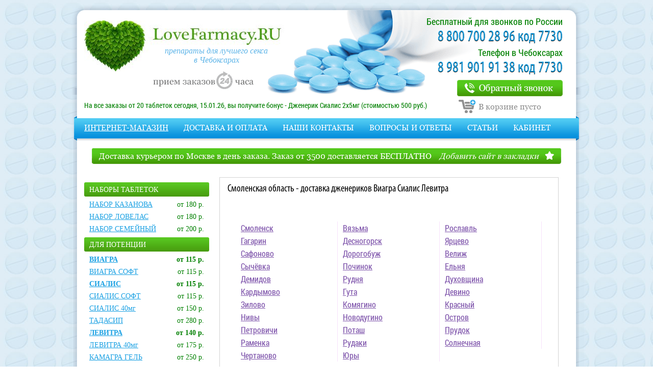

--- FILE ---
content_type: text/html; charset=UTF-8
request_url: http://cheboksary.lovefarmacy.ru/obl/67
body_size: 9432
content:
<!DOCTYPE html>
<html lang="ru">
<head>
<meta http-equiv="Content-Type" content="text/html; charset=utf-8" />
<meta name="viewport" content="width=device-width, initial-scale=1.0" />
<meta name="SKYPE_TOOLBAR" content="SKYPE_TOOLBAR_PARSER_COMPATIBLE" />
<title>Смоленская область - быстрая анонимная доставка дженериков препаратов для потенции</title>
<meta name="Keywords" content="анонимно, препараты для потенции в Чебоксарах,  дженерики, таблетки, для продления полового акта, низкие цены в Чебоксарах, авиадоставка, быстрый заказ по телефону" /><meta name="Description" content="Смоленская область - города в которые мы осуществляем быструю анонимную доставку препаратов для потенции - дженерики Виагра, Сиалис, Левитра, Дапоксетин и друге качественные индийские препараты." /><base href="http://cheboksary.lovefarmacy.ru/" />
<link rel="stylesheet" href="/templates/LOVE/css/style.css" type="text/css"/>
<link rel="stylesheet" href="/templates/LOVE/css/reveal.css" type="text/css"/>
<link rel="stylesheet" href="/templates/LOVE/css/gt.css" type="text/css"/>
<link rel="stylesheet" href="/templates/LOVE/css/tooltip.css" type="text/css"/>
<meta property="og:title" content="Смоленская область - быстрая анонимная доставка дженериков препаратов для потенции" />
<meta property="og:description" content="Смоленская область - города в которые мы осуществляем быструю анонимную доставку препаратов для потенции - дженерики Виагра, Сиалис, Левитра, Дапоксетин и друге качественные индийские препараты." />
<link rel="shortcut icon" href="/templates/LOVE/favicon.png" />
<script type="text/javascript" src="https://ajax.googleapis.com/ajax/libs/jquery/1.7.1/jquery.min.js"></script>
<script type="text/javascript" src="/templates/LOVE/js/jquery.maskedinput.min.js"></script>
<script type="text/javascript" src="/templates/LOVE/js/common.js"></script>
<script type="text/javascript" src="/templates/LOVE/js/single.js"></script>
<script type="text/javascript" src="/templates/LOVE/js/tooltip.js"></script>

<!-- Yandex.Metrika counter --> <script type="text/javascript" > (function (d, w, c) { (w[c] = w[c] || []).push(function() { try { w.yaCounter45521244 = new Ya.Metrika({ id:45521244, clickmap:true, trackLinks:true, accurateTrackBounce:true, webvisor:true }); } catch(e) { } }); var n = d.getElementsByTagName("script")[0], s = d.createElement("script"), f = function () { n.parentNode.insertBefore(s, n); }; s.type = "text/javascript"; s.async = true; s.src = "https://mc.yandex.ru/metrika/watch.js"; if (w.opera == "[object Opera]") { d.addEventListener("DOMContentLoaded", f, false); } else { f(); } })(document, window, "yandex_metrika_callbacks"); </script> <noscript><div><img src="https://mc.yandex.ru/watch/45521244" style="position:absolute; left:-9999px;" alt="" /></div></noscript> <!-- /Yandex.Metrika counter -->

<script type='text/javascript'>
$(function() {
	  $('#2bookmarks').live('click', function(e){
	    e.preventDefault();
	    if (window.sidebar && window.sidebar.addPanel) { // Mozilla Firefox Bookmark
                window.sidebar.addPanel(document.title,window.location.href,'');
            } else if(window.external && ('AddFavorite' in window.external)) { // IE Favorite
                window.external.AddFavorite(location.href,document.title); 
            } else if(window.opera && window.print) { // Opera Hotlist
                this.title=document.title;
                return true;
            } else { // webkit - safari/chrome
                alert('Нажмите ' + (navigator.userAgent.toLowerCase().indexOf('mac') != - 1 ? 'Command/Cmd' : 'CTRL') + ' + D чтобы добавить эту страницу в закладки.');
            }
	  });

blink('.top-action');

function blink(selector) {
    $(selector).fadeOut(1500,function() {
            $(this).fadeIn(1500,function() {
    		blink(this);
            });
    });
}

});
</script>


</head>
<body>
<div itemscope itemtype="http://schema.org/WPHeader">
    <meta itemprop="headline" content="Смоленская область - быстрая анонимная доставка дженериков препаратов для потенции">
    <meta itemprop="description" content="Смоленская область - города в которые мы осуществляем быструю анонимную доставку препаратов для потенции - дженерики Виагра, Сиалис, Левитра, Дапоксетин и друге качественные индийские препараты.">
</div>

<div id="contactform">
<div class="ajax-bacg"></div>
<div class="ajax-form white-block">
<span class="close">Закрыть</span>
<label for="username">Как к Вам обратиться?</label>
<input id="username" placeholder="Имя" type="text">
<label for="telephone">Введите ваш номер телефона</label>
<input id="telephone" placeholder="Телефон" type="text" name="phone">

<!--noindex-->
<div class="polisBlock">
    <input id="check_in" style="vertical-align: top;" required="" checked="" type="checkbox">
    <label style="display:inline;" for="check_in">С <a class="linkPolit" href="/conf.php" target="_blank">политикой конфиденциальности</a> и <a class="linkPols" href="/policy.php" target="_blank">соглашением</a> ознакомлен</label>
</div>
<!--/noindex-->

<input id="item_id" value="" type="hidden">
<input id="ajax_submit" class="button button-border button-subbluelight" value="Отправить" type="submit">
</div>
</div>

	<div id="wrapper">
	<div id="header">
		<div id="logo">
			<a href="/">
			    <img src="/templates/LOVE/images/logo.jpg" title="Lovefarmacy.ru" alt="Lovefarmacy.ru"/>
			</a>
			<div id="logo-slogan">
			препараты для лучшего секса<br/> в Чебоксарах
			</div>
		</div>
		
		<div id="contacts-right">
			<div id="phone">
				Бесплатный для звонков по России<br/>
				 <span id="ya-phone"><a href="tel:+78007002896">8 800 700 28 96 код 7730</a></span><br/>
				Телефон в Чебоксарах<br/>				 
				 <span id="ya-phone"><a href="tel:+79819019138">8 981 901 91 38 код 7730</a></span><br/>
			</div>
			<div id="callme2">
			<a href="#contactform" class="callme_viewform" onclick="return false;"></a>
			</div>
																							
			<div id="cart_informer">
	<p>В корзине пусто</p>
			</div>
			<div id="myModal" class="reveal-modal">
				<form class="modal" method="post" action="http://lovefarma.ru/cart">
				    <div id="modal">
					<script>
					$(function() {
					// Tooltip
					$('[data-rel="tooltip"]').tooltip();
					});
					</script>
					<span class="h1">Корзина пуста</span>
				    </div>
					<div id="quick-orders">
						<span class="h1">Быстрый заказ</span>
<div class="form cart_form">
	<label>Выберите способ доставки</label>
	<select name="delivery_id" id="deliveries">
				<option class="ajax-did" value="1" selected>
		Курьерская доставка по Москве
		</option>
				<option class="ajax-did" value="3" >
		Доставка Почтой России
		</option>
				<option class="ajax-did" value="6" >
		Доставка 1 классом Почтой РФ
		</option>
			</select>
	<div class="left">
		<label>Имя, фамилия *</label>
		<input name="name" type="text" value="" data-format=".+" data-notice="Введите имя"/>
		
		<label>Email</label>
		<input name="email" type="text" value="" data-notice="Введите email" />
		
		<label>Телефон *</label>
		<input name="phone" type="text" value="" data-format=".+" data-notice="Введите номер телефона"/>
		
		<label>Адрес доставки</label>
		<input name="address" type="text" value=""/>
	</div>
	
	<div class="right">
		<label>Комментарий к&nbsp;заказу</label>
		<textarea name="comment" id="order_comment"></textarea>
		
		<div class="captcha">
			<img src="http://lovefarma.ru/captcha/image.php?8933" alt='captcha'/>
		</div> 
		<input class="input_captcha" id="comment_captcha" type="text" name="captcha_code" value="" data-notice="Введите капчу"/>
	</div>
	
	<div class="buttons">
		<a href="index.html#" class="button-blue" id="back" rel="nofollow">&laquo; Назад</a>
		<a href="index.html" class="button-blue close-reveal" rel="nofollow">Добавить еще</a>
		<input type="submit" name="checkout" class="button-blue" value="Оформить заказ &raquo;" onclick="yaCounter28617146.reachGoal('fast'); return true;">
	</div>
</div>
					</div>
				</form>
				<a class="close-reveal-modal" title="Закрыть" data-rel="tooltip" data-placement="left">&#215;</a>
			</div>
			<!-- end -->
		</div>
		
		<div class="top-action">На все заказы от 20 таблеток сегодня, <script type="text/javascript">
    <!-- hide from old browsers
    var today = new Date()
    var month = today.getMonth()+1
    var year = today.getYear()
    var day = today.getDate()
    if(day<10) day = "0" + day
    if(month<10) month= "0" + month
    if(year<1000) year+=1900

    document.write(day + "." + month +
                 "." + (year+"").substring(2,4))
    //-->
    </script>, вы получите бонус - Дженерик Сиалис 2х5мг  (стоимостью 500 руб.)</div>
		    		    
		
		<ul id="menu">
				<li class="selected">
					<a data-page="1" href="/">Интернет-магазин</a>
				</li>
								<li >
					<a data-page="3" href="/dostavka.php">Доставка и оплата</a>
				</li>
								<li >
					<a data-page="6" href="/contact.php">Наши контакты</a>
				</li>
								<li >
					<a data-page="34" href="/faq/">Вопросы и Ответы</a>
				</li>
				<li >
					<a data-page="19" href="/info/">Статьи</a>
				</li>
				<li >
					<a data-page="19" href="/members.php">Кабинет</a>
				</li>

									</ul>
	</div>
	<div id="bookmark">
				<div id="bookmark-inner">
						<div id="promo">
				Доставка курьером по Москве в день заказа. Заказ от 3500 доставляется БЕСПЛАТНО
			</div>
			<div id="add2bookmarks">
				<a id="2bookmarks" href="index.html#">Добавить сайт в закладки</a>
			</div>
		</div>
	</div>
	<div id="main">
		<div id="content"><style type="text/css"[1~>

.rc_box {
    margin: 0 0;
    padding: 10px 15px;
    position: relative;
    width: auto;
}

.main_comment_list {
   float: right;
   width: 100%;
}

.location_list {
    list-style: none outside none;
}
.location_list li {
    float: left;
    margin: 0;
    padding: 0;
    width: 200px;
}
.location_list li a {
    border-right: 1px solid #F8E1FB;
    color: #7E54AB;
    display: block;
    padding: 2px 10px;
}
h1 {
    font-size: 100%;
    font-weight: normal;
    font-size:20px;
}
.clear {
    clear: both;
}
</style>

    <div class="rc_box  white-block">
        <h1>Смоленская область - доставка дженериков Виагра Сиалис Левитра</h1></br></br>
        <ul class="location_list">

<li><a href="http://smolensk.lovefarmacy.ru/">Смоленск</a></li>
<li><a href="http://vyazma.lovefarmacy.ru/">Вязьма</a></li>
<li><a href="http://roslavl.lovefarmacy.ru/">Рославль</a></li>
<li><a href="http://gagarin.lovefarmacy.ru/">Гагарин</a></li>
<li><a href="http://desnogorsk.lovefarmacy.ru/">Десногорск</a></li>
<li><a href="http://yarcevo.lovefarmacy.ru/">Ярцево</a></li>
<li><a href="http://safonovo.lovefarmacy.ru/">Сафоново</a></li>
<li><a href="http://dorogobuzh.lovefarmacy.ru/">Дорогобуж</a></li>
<li><a href="http://velizh.lovefarmacy.ru/">Велиж</a></li>
<li><a href="http://sychyovka.lovefarmacy.ru/">Сычёвка</a></li>
<li><a href="http://pochinok.lovefarmacy.ru/">Починок</a></li>
<li><a href="http://elnya.lovefarmacy.ru/">Ельня</a></li>
<li><a href="http://demidov.lovefarmacy.ru/">Демидов</a></li>
<li><a href="http://rudnya.lovefarmacy.ru/">Рудня</a></li>
<li><a href="http://duxovshhina.lovefarmacy.ru/">Духовщина</a></li>
<li><a href="http://kardymovo.lovefarmacy.ru/">Кардымово</a></li>
<li><a href="http://guta.lovefarmacy.ru/">Гута</a></li>
<li><a href="http://devino.lovefarmacy.ru/">Девино</a></li>
<li><a href="http://zilovo.lovefarmacy.ru/">Зилово</a></li>
<li><a href="http://komyagino.lovefarmacy.ru/">Комягино</a></li>
<li><a href="http://krasnyj.lovefarmacy.ru/">Красный</a></li>
<li><a href="http://nivy.lovefarmacy.ru/">Нивы</a></li>
<li><a href="http://novodugino.lovefarmacy.ru/">Новодугино</a></li>
<li><a href="http://ostrov.lovefarmacy.ru/">Остров</a></li>
<li><a href="http://petrovichi.lovefarmacy.ru/">Петровичи</a></li>
<li><a href="http://potash.lovefarmacy.ru/">Поташ</a></li>
<li><a href="http://prudok.lovefarmacy.ru/">Прудок</a></li>
<li><a href="http://ramenka.lovefarmacy.ru/">Раменка</a></li>
<li><a href="http://rudaki.lovefarmacy.ru/">Рудаки</a></li>
<li><a href="http://solnechnaya.lovefarmacy.ru/">Солнечная</a></li>
<li><a href="http://chertanovo.lovefarmacy.ru/">Чертаново</a></li>
<li><a href="http://yury.lovefarmacy.ru/">Юры</a></li>
	</ul>
        <div class="clear"></div>
    </div>

		</div>
		<!-- Основная часть (The End) --> 
<div id="left">
		<!-- left-menu -->
		<div class="left-menu">
    
     <div class="menu1">
        <div class="circ circ1001"></div>
        <a href="/cat/nabory_tabletok/">Наборы таблеток</a>
     </div>
     <ul class="menu2">
      
                       <li><a href="/kazanova/">НАБОР КАЗАНОВА</a>&nbsp;
        
		<a href="/kazanova/#price"><span>от&nbsp;180 р.</span></a>
	</li>     
           
                       <li><a href="/lovelas/">НАБОР ЛОВЕЛАС</a>&nbsp;
        
		<a href="/lovelas/#price"><span>от&nbsp;180 р.</span></a>
	</li>     
           
                       <li><a href="/semeinyi/">НАБОР СЕМЕЙНЫЙ</a>&nbsp;
        
		<a href="/semeinyi/#price"><span>от&nbsp;200 р.</span></a>
	</li>     
               </ul>
    
     <div class="menu1">
        <div class="circ circ1002"></div>
        <a href="/cat/potenciya/">Для потенции</a>
     </div>
     <ul class="menu2">
      
                        <li><a href="/viagra/"><b>ВИАГРА</b></a>&nbsp;
         
		<a href="/viagra/#price"><span><b>от&nbsp;115 р.</b></span></a>
	</li>
           
                       <li><a href="/vagra-soft/">ВИАГРА СОФТ</a>&nbsp;
        
		<a href="/vagra-soft/#price"><span>от&nbsp;115 р.</span></a>
	</li>     
           
                        <li><a href="/cialis/"><b>СИАЛИС</b></a>&nbsp;
         
		<a href="/cialis/#price"><span><b>от&nbsp;115 р.</b></span></a>
	</li>
           
                       <li><a href="/cialis-soft/">СИАЛИС СОФТ</a>&nbsp;
        
		<a href="/cialis-soft/#price"><span>от&nbsp;115 р.</span></a>
	</li>     
           
                       <li><a href="/cialis40/">СИАЛИС 40мг</a>&nbsp;
        
		<a href="/cialis40/#price"><span>от&nbsp;150 р.</span></a>
	</li>     
           
                       <li><a href="/tadasip/">ТАДАСИП</a>&nbsp;
        
		<a href="/tadasip/#price"><span>от&nbsp;280 р.</span></a>
	</li>     
           
                        <li><a href="/levitra/"><b>ЛЕВИТРА</b></a>&nbsp;
         
		<a href="/levitra/#price"><span><b>от&nbsp;140 р.</b></span></a>
	</li>
           
                       <li><a href="/levitra40/">ЛЕВИТРА 40мг</a>&nbsp;
        
		<a href="/levitra40/#price"><span>от&nbsp;175 р.</span></a>
	</li>     
           
                       <li><a href="/Kamagra-gel/">КАМАГРА ГЕЛЬ</a>&nbsp;
        
		<a href="/Kamagra-gel/#price"><span>от&nbsp;250 р.</span></a>
	</li>     
           
                       <li><a href="/avana/">СТЕНДРА</a>&nbsp;
        
		<a href="/avana/#price"><span>от&nbsp;350 р.</span></a>
	</li>     
           
                       <li><a href="/cialis5mg/">СИАЛИС 5МГ</a>&nbsp;
        
		<a href="/cialis5mg/#price"><span>от&nbsp;90 р.</span></a>
	</li>     
           
                       <li><a href="/cialis60/">Дженерик Сиалис 60мг</a>&nbsp;
        
		<a href="/cialis60/#price"><span>от&nbsp;170 р.</span></a>
	</li>     
           
                       <li><a href="/viagra25/">Дженерик Виагра 25мг</a>&nbsp;
        
		<a href="/viagra25/#price"><span>от&nbsp;90 р.</span></a>
	</li>     
           
                       <li><a href="/levitra_60/">Дженерик Левитра 60мг</a>&nbsp;
        
		<a href="/levitra_60/#price"><span>от&nbsp;180 р.</span></a>
	</li>     
               </ul>
    
     <div class="menu1">
        <div class="circ circ1003"></div>
        <a href="/cat/prodleniye_sexa_potencia/">Для продления секса и улучшения потенции</a>
     </div>
     <ul class="menu2">
      
                       <li><a href="/pforce/">Super P-force</a>&nbsp;
        
		<a href="/pforce/#price"><span>от&nbsp;240 р.</span></a>
	</li>     
           
                       <li><a href="/sila_imperatora/">СИЛА ИМПЕРАТОРА</a>&nbsp;
        
		<a href="/sila_imperatora/#price"><span>от&nbsp;150 р.</span></a>
	</li>     
           
                       <li><a href="/cenforce/">CENFORCE-D</a>&nbsp;
        
		<a href="/cenforce/#price"><span>от&nbsp;150 р.</span></a>
	</li>     
               </ul>
    
     <div class="menu1">
        <div class="circ circ1004"></div>
        <a href="/cat/prodleniye_sexa/">Для продления секса</a>
     </div>
     <ul class="menu2">
      
                       <li><a href="/dapoksetin/">ДАПОКСЕТИН</a>&nbsp;
        
		<a href="/dapoksetin/#price"><span>от&nbsp;170 р.</span></a>
	</li>     
           
                       <li><a href="/stud-5000/">STUD 5000</a>&nbsp;
        
		<a href="/stud-5000/#price"><span>от&nbsp;1400 р.</span></a>
	</li>     
               </ul>
    
     <div class="menu1">
        <div class="circ circ1006"></div>
        <a href="/cat/for_woman/">Для женщин</a>
     </div>
     <ul class="menu2">
      
                       <li><a href="/viagra-zhenskaya/">ЖЕНСКАЯ ВИАГРА</a>&nbsp;
        
		<a href="/viagra-zhenskaya/#price"><span>от&nbsp;200 р.</span></a>
	</li>     
           
                       <li><a href="/silver_fox/">СЕРЕБРЯНАЯ ЛИСА</a>&nbsp;
        
		<a href="/silver_fox/#price"><span>от&nbsp;350 р.</span></a>
	</li>     
           
                       <li><a href="/gold_fly/">ШПАНСКАЯ МУШКА</a>&nbsp;
        
		<a href="/gold_fly/#price"><span>от&nbsp;350 р.</span></a>
	</li>     
               </ul>
    
     <div class="menu1">
        <div class="circ circ1008"></div>
        <a href="/cat/other/">Другие препараты</a>
     </div>
     <ul class="menu2">
      
                       <li><a href="/smazka/">Penon Glide</a>&nbsp;
        
		<a href="/smazka/#price"><span>от&nbsp;990 р.</span></a>
	</li>     
               </ul>
    
     <div class="menu1">
        <div class="circ circ3000"></div>
        <a href="/cat/natural_product/">На растительной основе</a>
     </div>
     <ul class="menu2">
      
           
                       <li><a href="/sila_imperatora/">СИЛА ИМПЕРАТОРА</a>&nbsp;
        
		<a href="/sila_imperatora/#price"><span>от&nbsp;150 р.</span></a>
	</li>     
           
           
                       <li><a href="/silver_fox/">СЕРЕБРЯНАЯ ЛИСА</a>&nbsp;
        
		<a href="/silver_fox/#price"><span>от&nbsp;350 р.</span></a>
	</li>     
           
                       <li><a href="/gold_fly/">ШПАНСКАЯ МУШКА</a>&nbsp;
        
		<a href="/gold_fly/#price"><span>от&nbsp;350 р.</span></a>
	</li>     
           
           
           
           
           
           
               </ul>


  <br/>
  <h4>Консультации врача</h4>

	<div class="doctor">
	<img src="/images/doctor.jpg">
	<span>
	<b>Лев Шпильман</b>
	</span>
	врач-уролог, доктор медицинских наук клиника "Ассута", Тель-Авив
	</div>
  <div class="lgb white">
    <div class="menu1">
	<div class="circ circ1002"></div>
	<a href="/faq/potencia/">Вопросы повышения потенции</a>
    </div>

    <div class="gt_faq">
	- 
Какие побочные эффекты возможны после приема возбуждающих препаратов?        <div id='reqPower'>ответ</div>
	<div id='ansPower'>
	- 
<p>Все побочные эффекты прописаны в инструкциях к препарату, от себя хочу заметить, что при условии соблюдений правил приема риск возникновений осложнений – минимален. В качестве часто встречающегося побочного эффекта – сильное покраснение лица вследствие усиления кровообращения, а также легкая заложенность носа или же ушей.</p>	</div>
    </div>

    <a href="/faq/potencia/"> <div class="menu2">Смотреть все вопросы</div>     </a> <br/>
    
    <div class="menu1">
	<div class="circ circ1004"></div>
	<a href="/faq/longsex/">Длительность полового акта</a>    
	
    </div>

    <div class="gt_faq">
	- 
14. Принимать Дапоксетин нужно каждый день, независимо от того, будет ли сегодня половой акт, или непосредственно перед самим половым актом?        <div id='reqLong'>ответ</div>
	<div id='ansLong'>
	- 
<p>Добрый день. Для достижения максимального эффекта Дапоксетин лучше всего принимать курсом. Принимать препарат следует непосредственно перед половым актом.</p>												</div>		
    </div>

    <a href="/faq/longsex/">    <div class="menu2">Смотреть все вопросы</div>     </a> <br/>
  </div>

     <script>
	$("#reqPower").click(function(){
		$("#reqPower").fadeOut(500);
	        $("#ansPower").fadeIn(500);
        });  

	$("#reqLong").click(function(){
		$("#reqLong").fadeOut(500);
	        $("#ansLong").fadeIn(500);
        });  
     </script>

  <br/>

    <div class="lgb white">
        <div class="menu1">
        	<a href="/info/">Это интересно</a>
	</div> 

	<br/>
 <div class="gt_info"> <a href="/info/chto_takoe_dzheneriki/">Что такое дженерики и для чего они существуют?</a> </div>  <br/><div class="gt_info"> <a href="/info/start/">Открытие филиала интернет аптеки дженериков в Чебоксарах!</a> </div>  <br/><div class="gt_info"> <a href="/info/chto_luchshe_sialis_levitra_viagra/">Что лучше - Сиалис, Левитра или Виагра?</a> </div>  <br/>
        <a href="/info/"><div class="menu2">Смотреть все статьи</div></a> <br/>
    </div> 

  <br/>

    <div class="lgb white">
        <div class="menu1">
        	<a href="/review/">Ваши отзывы о препаратах</a>
	</div> 
 <div class="gt_faq"><div class="name2"><b>Аглая</b><br/> о препарате <a href="//"></a><br/><br/>Я страдала от прыщей с подросткового возраста. Многие убеждали меня, что после 18 они уйдут, но мне уже 25, а парни все также боялись подходить. К счастью, есть препарат Роккутан, который помог мне справиться с акне раз и навсегда. Теперь я могу даже выходить на улицу без тонального средства.
</div></div><div class="gt_faq"><div class="name2"><b>Богдан (24 года) Чебоксары</b><br/> о препарате <a href="/sila_imperatora/">Сила Императора</a><br/><br/>Я здоровый. Силу Императора взял так для разнообразия.Неделя стала незабываемой! При этом хватило только 2 таблеток. Остальные теперь ждут своего времени)))</div></div>
        <a href="/review/"><div class="menu2">Смотреть все отзывы</div></a> <br/>
    </div> 
</aside>

<div class="clear"></div>



</div>
			
		</div>                                    
                             
                <div id="copyright">

			<div id="city">
<!--    <ul class="city1"><li></li></ul> -->
    <ul class="city2"><li></li></ul>  

    <ul class="city4"><li><br/><p>Все услуги <a href="/licenziya/">лицензированы</a>. <br/>Необходима консультация с Вашим врачом! <br/>Имеются противопоказания!</p></li></ul>
    <ul class="city3"><li><a href="/viagra/">Купить виагру в Чебоксарах</a></li><li><a href="/sialis/">Купить сиалис в Чебоксарах</a></li><li><a href="/dapoksetin/">Купить дапоксетин в Чебоксарах</a></li><li><a href="/levitra/">Купить левитру в Чебоксарах</a></li></ul>
    </ul>
    
    <ul id="copy-cityin">   

   </ul>
  </div>								
					<div class="clear"></div>
				</div>	 
        
        </div>
	
	<div id="footer">
		<div id="footer-inner">
			<div id="left-column">
				<p>2026 ©  Онлайн аптека дженериков<br/> в Чебоксарах</p>
				<p><span style="font-size:12px;"><a href="/licenziya">Лицензия на фарм. деятельность</a></span></p>
				<br/>
			</div>
			<div id="center-column">
                         	
                         	<p><b>© LoveFarmacy 2010-2017</b></p>
				<p>Ваши <a href="/review/">отзывы о дженериках</a></p>
				<!--noindex-->
				<p><span style="font-size:13px;">Пользовательское <a rel="nofollow" href="policy.php">соглашение</a> и <a rel="nofollow" href="conf.php">политика конфиденциальности</a></span></p>
				<!--/noindex-->
			</div>
			<div id="right-column">
				<p><b><a href="tel:+78007002896">8 800 700 28 96 код 7730</a></b></p>
				<p><b><a href="tel:+79819019138">8 981 901 91 38 код 7730</a></b></p>
				<p>
				<a style="font-size:11px; text-decoration: none; float: right; padding-left: 5px;" href="/allcity.php">другой город</a>
				<a rel="author" target="_blank" href="https://plus.google.com/117045313518686190855/?rel=author" style="float:right; color: rgb(223, 223, 223); font-size: 11px; text-decoration: none;">Копирование материлов запрещено!</a>
				</p>
				
			</div>
		</div>
		<br/>
		
	</div>
    </div>

    <div id="orderform">
	<div class="ajax-bacg"></div>
        <div class="ajax-form white-block">
            <span class="close">Закрыть</span>
            <input type="hidden" id="wm_id" value="7730">
    	    <div id="order_info">Номер вашего заказа: <b>1-8324234882554</b>. В ближайшее время мы с вами свяжимся для подтверждения заказа.</div>
	</div>
    </div>

</body>
</html>

--- FILE ---
content_type: text/css
request_url: http://cheboksary.lovefarmacy.ru/templates/LOVE/css/style.css
body_size: 7539
content:
@import url("reset.css");@font-face{font-family:'Roboto Condensed';font-style:normal;font-weight:300;src:local('Roboto Condensed Light'), local('RobotoCondensed-Light'), url(http://fonts.gstatic.com/s/robotocondensed/v12/b9QBgL0iMZfDSpmcXcE8nB7rguocifnj7QSqismEHq4.ttf) format('truetype');}
@font-face{font-family:'Roboto Condensed';font-style:normal;font-weight:400;src:local('Roboto Condensed Regular'), local('RobotoCondensed-Regular'), url(http://fonts.gstatic.com/s/robotocondensed/v12/Zd2E9abXLFGSr9G3YK2MsBlK56C0jDUcaMq2nBMyj2w.ttf) format('truetype');}
@font-face{font-family:'Roboto Condensed';font-style:normal;font-weight:700;src:local('Roboto Condensed Bold'), local('RobotoCondensed-Bold'), url(http://fonts.gstatic.com/s/robotocondensed/v12/b9QBgL0iMZfDSpmcXcE8nIMGPh8WWbI7EgnO6KVsZnk.ttf) format('truetype');}
@font-face{font-family:'Roboto Condensed';font-style:italic;font-weight:300;src:local('Roboto Condensed Light Italic'), local('RobotoCondensed-LightItalic'), url(http://fonts.gstatic.com/s/robotocondensed/v12/mg0cGfGRUERshzBlvqxeAG9VJBVEnxyEpih5XhtyDHY.ttf) format('truetype');}
@font-face{font-family:'Roboto Condensed';font-style:italic;font-weight:400;src:local('Roboto Condensed Italic'), local('RobotoCondensed-Italic'), url(http://fonts.gstatic.com/s/robotocondensed/v12/BP5K8ZAJv9qEbmuFp8RpJTqrK_mOnciUTxqyjxNGUXY.ttf) format('truetype');}
@font-face{font-family:'Roboto Condensed';font-style:italic;font-weight:700;src:local('Roboto Condensed Bold Italic'), local('RobotoCondensed-BoldItalic'), url(http://fonts.gstatic.com/s/robotocondensed/v12/mg0cGfGRUERshzBlvqxeAHLUSet5A1G8syiu__VL8nw.ttf) format('truetype');}
html,
body{width:100%;height:100%;font:16px "Roboto Condensed",sans-serif, Tahoma, Arial, Helvetica, Geneva, sans-serif;position:relative;}
p{margin-bottom:5px;text-align:justify;font-size:15px;}
h1{font-family:Myriad Pro Condensed;font-size:30px;margin-bottom:10px;font-weight:normal;text-shadow:0px 1px 0px #fff;}
h2{font-family:Myriad Pro Condensed;font-size:20px;margin-bottom:10px;font-weight:normal;background:none repeat scroll 0 0 #FFFFFF;padding:1%;padding-top:3%;}
h3{font-family:Myriad Pro Condensed;font-size:16px;margin-top:0px;margin-bottom:10px;font-weight:normal;}
a{color:#1ba1e3;}
a:hover{color:#ba0007;}
e[type="button"]{cursor:hand;cursor:pointer;}
@font-face{font-family:'Myriad Pro Regular';font-style:normal;font-weight:normal;src:local('Myriad Pro Regular'), local('Myriad Pro Regular'), url('../fonts/MYRIADPRO-SEMIBOLD.OTF');}
@font-face{font-family:'Myriad Pro Condensed';font-style:normal;font-weight:normal;src:local('Myriad Pro Condensed'), local('Myriad Pro Condensed'), url('../fonts/MyriadPro-Cond.otf');}
@font-face{font-family:'Myriad Pro Condensed Bold';font-style:normal;font-weight:normal;src:local('Myriad Pro Condensed Bold'), local('Myriad Pro Condensed Bold'), url('../fonts/MYRIADPRO-BOLDCOND.OTF');}
@font-face{font-family:'Hattori Hanzo';font-style:normal;font-weight:normal;src:local('Hattori Hanzo'), local('Hattori Hanzo'), url('../fonts/HATTORIHANZO.OTF');}
@font-face{font-family:'Sansus Webissimo Regular';font-style:normal;font-weight:normal;src:local('Sansus Webissimo Regular'), local('Sansus Webissimo Regular'), url('../fonts/Sansus-Webissimo-Regular.otf');}
@font-face{font-family:'Georgia';font-style:normal;font-weight:normal;src:local('Georgia'), local('Georgia'), url('../fonts/GEORGIA.TTF');}
#wrapper{background:url(../images/main-bg.jpg);padding-top:10px;}
#header{position:relative;background:url(../images/header-bg.png) no-repeat;margin:0px auto;width:1010px;height:246px;clear:both;padding-top:20px;overflow:hidden;}
#menu{width:990px;height:40px;float:left;margin-top:10px;overflow:hidden;}
#menu li{margin-left:30px;display:block;float:left;list-style:none;}
#menu li a:hover{text-decoration:underline;}
#menu li a{float:left;font-size:15px;font-family:Georgia;text-transform:uppercase;padding:11px 0px 11px 0px;color:#fff;text-decoration:none;text-align:center;}
#menu li.selected a{text-decoration:underline;}
#main{background:url(../images/page-bg.png) repeat-y;width:1010px;margin:0 auto;overflow:hidden;}
#content{padding-top:10px;padding-right:20px;margin-right:30px;float:right;width:665px;margin-left:10px;}
#left{float:left;width:270px;margin-left:5px;padding-top:20px;}
#ya-phone{font-family:Myriad Pro Condensed;font-size:38px;text-shadow:0px 1px 0px #000;color:#1ba1e3;}
#bookmark{background:url(../images/page-bg.png) repeat-y;width:1010px;margin:0 auto;padding:15px 0 15px 0;}
#bookmark-inner{width:892px;height:26px;margin:0 auto;padding:6px 14px 0 14px;background:url(../images/bookmark-bg.png) no-repeat;font-family:Georgia;font-size:16px;color:#fff;}
#promo{float:left;}
#add2bookmarks{float:right;}
#add2bookmarks a{background:url(../images/stars.png) no-repeat;background-position:right 0;font-family:Georgia;font-style:italic;color:#fff;text-decoration:none;padding-right:30px;}
#add2bookmarks a:hover{text-decoration:underline;background-position:right -19px;}
#blog, #blog_menu li{list-style:none;}
#blog_menu{margin-top:30px;margin-bottom:50px;}
#currencies{margin-bottom:15px;}
#currencies ul{margin-top:10px;}
#currencies ul li{font-size:12px;display:inline;padding-right:5px;list-style:none;}
#currencies ul li a{white-space:nowrap;color:#505050;}
#currencies ul li.selected a{text-decoration:none;}
#footer{margin:0 auto;background:url(../images/footer-bg.png) no-repeat;width:1010px;height:88px;overflow:hidden;clear:both;font-family:Arial;font-size:14px;color:#fff;}
#footer span{margin:0;}
#footer-inner{margin:5px 46px 0 46px;color:#fff;overflow:hidden;}
#footer #left-column{float:left;width:256px;}
#footer #left-column p{text-align:left;}
#footer #center-column{float:left;width:386px;}
#footer #center-column p{text-align:center;}
#footer #right-column{float:left;width:276px;}
#footer #right-column p{text-align:right;}
#account{float:left;font-size:12px;margin:20px 10px 0px 0px;margin-right:1e0px;text-align:left;}
#account #login{float:left;color:#18a5ff;font-size:14px;margin-right:10px;}
#account #register{float:left;color:#18a5ff;font-size:14px;margin-right:10px;}
#account #logout{padding-left:7px;}
#logo{margin-top:10px;margin-left:30px;float:left;clear:left;width:392px;height:101px;position:relative;}
#text{margin-top:15px;margin-left:40px;float:left;width:300px;color:#adb0b4;font-family:Myriad Pro;font-size:12px;}
#contact{float:right;text-align:center;margin-top:5px;height:62px;color:#6FA550;width:245px;margin-right:15px;}
#contact #phone{font-family:Myriad Pro Condensed;font-size:38px;text-shadow:0px 1px 0px #000;float:right;overflow:hidden;}
#contact #phone span{font-size:30pt;}
#contact #text1{float:right;font-size:9pt;color:#8c8c8c;}
#contacts-right{float:right;margin-right:42px;height:190px;width:270px;}
#phone{font-size:18px;color:green;width:100%;text-align:right;}
#phone span{font-size:30px;}
#callme{display:none;}
#callme2{margin-top:5px;overflow:hidden;}
#callme2 a{background:url(../images/callme-btn.png) no-repeat;display:block;width:207px;height:32px;float:right;}
#callme2 a:hover{background-position:0 -32px;}
#cabinet{margin-top:13px;}
#cabinet ul{list-style:none;float:right;}
#cabinet ul li{float:left;}
#cabinet #register{font-family:Georgia;font-size:16px;color:#8e8e8e;height:28px;display:block;padding:4px 0 0 0;margin-right:12px;}
#cabinet #login{background:url(../images/button-micro.png) no-repeat;display:block;width:78px;height:28px;font-family:Georgia;font-size:18px;color:#fff;padding:4px 0 0 0;text-decoration:none;text-align:center;}
#cabinet #login:hover{background-position:0 -32px;}
#cart_informer{background:url(../images/cart-icon.png) no-repeat left center;overflow:hidden;width:165px;height:27px;padding-left:40px;float:right;margin-top:7px;}
#cart_informer p{margin:4px 0 0 0;font-family:Georgia;font-size:16px;color:#8e8e8e;}
#cart_informer a{font-family:Georgia;font-size:16px;}
#userblock{margin-right:10px;}
#userblock li{list-style:none;float:left;margin-right:10px;}
#userblock li a{background:url(../images/user_btn.gif) no-repeat;display:block;width:92px;height:31px;color:#fff;text-decoration:none;text-align:center;padding-top:5px;}
#search{float:left;margin:10px 0 10px 0;}
#search .input_search{background:#fcfcfc url(../images/icon_search.png) no-repeat scroll 10px;width:185px;height:28px;font-size:12px;border:1px solid #c9c9c9;border-radius:15px;display:block;float:left;padding-left:35px;font-size:12px;}
#search .button_search{width:62px;height:36px;background-position-y:middle;border-style:none;cursor:pointer;cursor:hand;display:block;float:left;}
#catalog_menu{padding:10px 20px 10px 10px;float:right;background:url(m2.png);background-repeat:no-repeat;}
#catalog_menu a{margin-left:20px;color:#DFDFDF;font-family:Myriad Pro Condensed;font-size:17pt;letter-spacing:-0.5px;}
#catalog_menu ul{padding-bottom:15px;list-style:none;padding-right:10px;}
#catalog_menu ul ul{background:rgba(51,51,51,0.75);padding-right:30px;padding-top:0px;padding-bottom:0px;}
#catalog_menu ul li{font-family:Myriad Pro Condensed;font-size:14pt;margin-bottom:8px;float:left;}
#catalog_menu ul li img{vertical-align:middle;}
#catalog_menu ul li a.selected{color:white;}
#catalog_menu ul ul li{font-size:14px;}
#catalog_menu ul ul ul li{font-size:12px;}
#rp{text-align:center;padding:5px 0 5px 0;}
#rp p{font-family:Myriad Pro Condensed;font-size:14pt;color:#5b5b5b;}
#rp input{width:200px;height:31px;border:1px solid #cbcbcb;font-size:9pt;font-family:Myriad Pro Regular;text-align:center;}
#banner{background:#fff;width:620px;overflow:hidden;margin:0 auto;}
#banner #line{background:url(../images/line.gif) no-repeat bottom;width:562px;height:88px;}
#banner ul{margin-left:20px;}
#banner li{list-style:none;float:left;margin-right:70px;}
#banner a{text-decoration:none;}
#banner #pill1{background:url(../images/1.gif) no-repeat;width:78px;height:80px;text-align:center;color:#7589df;font-family:Myriad Pro Condensed;font-size:18pt;text-shadow:1px 1px 0px #fff;}
#banner #pill2{background:url(../images/2.gif) no-repeat;width:78px;height:80px;text-align:center;color:#7589df;font-family:Myriad Pro Condensed;font-size:18pt;text-shadow:1px 1px 0px #fff;}
#banner #pill3{background:url(../images/3.gif) no-repeat;width:78px;height:80px;text-align:center;color:#7589df;font-family:Myriad Pro Condensed;font-size:18pt;text-shadow:1px 1px 0px #fff;}
#banner #pill4{background:url(../images/4.gif) no-repeat;width:78px;height:80px;text-align:center;color:#7589df;font-family:Myriad Pro Condensed;font-size:18pt;text-shadow:1px 1px 0px #fff;}
#banner #flag1{margin-top:-3px;background:url(../images/flag1.gif) no-repeat;width:78px;height:60px;}
#banner #flag2{margin-top:-3px;background:url(../images/flag2.gif) no-repeat;width:78px;height:60px;}
#banner #flag3{margin-top:-3px;background:url(../images/flag3.gif) no-repeat;width:78px;height:60px;}
#banner #flag4{margin-top:-3px;background:url(../images/flag4.gif) no-repeat;width:78px;height:60px;}
#banner2{margin-top:20px;background:#fff;width:620px;overflow:hidden;}
#banner2 #bn2 li{list-style:none;background:url(../images/face.gif)no-repeat top left;float:left;padding-left:70px;width:200px;margin-bottom:30px;margin-right:20px;}
#banner2 #bn2 p{color:#aaaaaa;font-family:Myriad Pro Regular;font-size:9pt;border:1px solid #bdbebf;border-radius:5px;padding:5px;}
#all_brands{width:220px;margin-bottom:15px;}
#brands{clear:both;margin-bottom:10px;margin-top:10px;}
#brands a{color:#ec0060;font-size:12px;margin-right:10px;}
#brands img{vertical-align:middle;}
#brands a:hover{color:#000;}
#brands a.selected{background-color:#ec0060;color:#fffeff;padding:2px 2px 2px 2px;}
#path{margin-bottom:10px;font-size:11px;color:#a0a0a0;}
#path a{color:#a0a0a0;}
.product .image{text-align:center;background-color:#ffffff;border:1px solid #e0e0e0;float:left;padding:5px;margin-right:10px;margin-bottom:10px;}
.product .image img{max-width:300px;}
.product .images img{text-align:center;width:53px;background-color:#ffffff;border:1px solid #e0e0e0;float:left;padding:5px;margin:4px 10px 10px 0px;}
.product .description{margin-right:20px;}
.product .features{border-bottom:1px solid #e0e0e0;list-style:none;margin:0 20px 0 10px}
.product .features li{padding:10px 5px 10px 5px;overflow:hidden;border-top:1px solid #e0e0e0;background-color:#f0f0f0;}
.product .features li.even{background-color:#e9e9e9;}
.product .features label{font-style:normal;display:block;width:50%;float:left;}
.product .features p{float:left;display:block;width:70%;}
.product .variants{font-size:12px}
.product .variant td{padding-bottom:3px;vertical-align:middle;}
.product .variants1{font-size:12px;float:right;padding-left:20px;margin-right:20px;width:175px;}
.product .compare_price{font-size:14px;text-decoration:line-through;white-space:nowrap;color:#FF6767;}
.product .price{font-size:11pt;font-weight:normal;white-space:nowrap;}
.product .variant_name{float:left;margin-right:10px;font-size:12px;}
.product .variant_radiobutton{margin-right:5px;margin-left:0px;}
#back_forward{font-size:14px;margin-bottom:20px;clear:both;margin-left:150px;margin-top:25px;float:left;}
#back_forward a.prev_page_link{margin-right:20px;}
.tiny_products{list-style:none;display:block;}
.tiny_products .product{width:209px;margin-right:10px;margin-bottom:30px;display:-moz-inline-box;display:inline-block;*zoom:1;*display:inline;word-spacing:normal;vertical-align:top;}
.tiny_products .product .image{vertical-align:middle;text-align:center;width:190px;height:80px;background-color:#ffffff;border:1px solid #e0e0e0;padding:5px;margin-bottom:10px;}
.tiny_products .product .image img{vertical-align:middle;max-width:200px;}
.tiny_products .product h3{font-size:14px;margin-bottom:10px;font-weight:normal;}
.tiny_products .product h3.featured{background:url(../images/star.png) no-repeat;background-position:left middle;padding-left:20px;}
.tiny_products .price{font-size:14px;}
.tableProdycts{height:150px;display:block;overflow:hidden;}
.products{list-style:none;display:block;margin-left:0px;}
.products .product{width:683px;float:left;margin:0px;height:230px;border:1px solid #E0E0E0;padding-left:10px;}
.products .product .image{text-align:center;width:initial;background-color:white;border:1px solid #E0E0E0;float:left;padding:0;margin-right:20px;margin-bottom:10px;width:88px;display:block;}
.product .image img{max-width:130px;}
.products .image img{width:80px;}
.products .product .product_info{}
.product_infoH3{height:25px;display:block;overflow:hidden;}
.products .product h3{font-size:20px;margin-bottom:5px;font-weight:normal;}
.products .product h3.featured{background:url(../images/star.png) no-repeat;background-position:left middle;padding-left:20px;}
.products .product .annotation{font-size:12px;color:#505050;;margin-bottom:5px;height:98px;display:block;}
.button{float:left;clear:left;cursor:pointer;}
.button{background:-webkit-gradient(linear, left top, left bottom, color-stop(0.05, #51ccf3), color-stop(1, #028ddc));background:-moz-linear-gradient(center top, #51ccf3 5%, #028ddc 100%);filter:progid:DXImageTransform.Microsoft.gradient(startColorstr='#51ccf3', endColorstr='#028ddc');background-color:#51ccf3;-moz-border-radius:6px;-webkit-border-radius:6px;border-radius:4px;border:1px solid #028ddc;display:inline-block;color:#fff;font-family:arial;font-size:15px;font-weight:bold;padding:6px 20px;text-decoration:none;text-shadow:1px 1px 0px #000;}.button:hover{background:-webkit-gradient(linear, left top, left bottom, color-stop(0.05, #028ddc), color-stop(1, #51ccf3));background:-moz-linear-gradient(center top, #028ddc 5%, #51ccf3 100%);filter:progid:DXImageTransform.Microsoft.gradient(startColorstr='#028ddc', endColorstr='#51ccf3');background-color:#028ddc;}.button:active{position:relative;top:1px;}
#features{background-color:#f0f0f0;border-top:1px solid #d0d0d0;border-bottom:1px solid #d0d0d0;margin-top:20px;margin-bottom:10px;width:100%;}
#features .feature_name{padding:7px;}
#features .feature_values{padding:7px;}
#features a{padding-right:6px;white-space:nowrap;}
#features a.selected{//background-color:#4a4a4a;color:#505050;text-decoration:none;}
.sort{color:#505050;font-size:12px;margin-top:10px;margin-bottom:10px;font-weight:normal;font-style:normal;}
.sort a{margin-right:5px;}
.sort .selected{color:#505050;text-decoration:none;margin-right:5px;}
.pagination{margin-top:5px;margin-bottom:5px;font-size:12px;overflow:hidden;}
.pagination a{display:block;float:left;background-color:#fffeff;margin-right:5px;margin-bottom:5px;padding:7px 4px;min-width:22px;text-align:center;border:1px solid #d7d7d7;text-decoration:none;}
.pagination a.selected:hover,
.pagination a.selected{background-color:#18a5ff;color:#ffffff;border-color:#008fe9;}
.pagination a:hover{background-color:#f8f8f8;}
.pagination a.next_page_link, .pagination a.prev_page_link{border:none;background:none;}
#browsed_products{margin-bottom:20px;overflow:hidden;}
#browsed_products li{display:block;float:left;overflow:hidden;border:1px solid #e0e0e0;background-color:#ffffff;margin:0 7px 7px 0;width:50px;height:50px;}
#browsed_products li a{display:table-cell;vertical-align:middle;text-align:center;width:50px;height:50px;}
input[type="text"],
input[type="password"]{width:100%;font-size:18px;}
.form{width:400px;margin-bottom:20px;}
.form textarea{width:100%;height:100px;font-size:18px;}
.form label{display:block;font-size:14px;}
.form input[type="text"]{display:block;margin-bottom:10px;}
.comment_list{margin-top:15px;list-style:none;}
.comment_list li{padding-bottom:15px;}
.comment_header{font-size:18px;}
.comment_header i{font-weight:normal;font-style:normal;color:#878787;font-size:13px;}
.comment_form{background-color:#f3f3f3;border:1px solid #e0e0e0;padding:20px;margin-top:20px;width:90%;overflow:hidden;margin-bottom:20px;}
.comment_form h2{margin-bottom:0px;}
.comment_form .comment_textarea{width:100%;height:100px;font-size:12px;}
.comment_form label{display:block;float:left;width:100px;font-size:18px;margin-top:15px;}
.comment_form .input_name{font-size:16px;width:250px;margin-top:15px;}
.comment_form .input_captcha{float:left;width:150px;font-size:24px;font-weight:bold;text-transform:uppercase;margin-top:15px;height:36px;}
.comment_form .captcha{float:left;display:block;margin-top:15px;margin-right:10px;}
.comment_form .button,
.feedback_form .button,
.register_form .button,
.login_form .button{float:right;display:block;margin-top:10px;margin-right:0px;}
.feedback_form{background-color:#f3f3f3;border:1px solid #e0e0e0;padding:20px;margin-top:20px;width:90%;overflow:hidden;}
.feedback_form .input_captcha{float:left;width:150px;font-size:24px;font-weight:bold;text-transform:uppercase;margin-top:15px;height:36px;}
.feedback_form .captcha{float:left;display:block;margin-top:15px;margin-right:10px;}
.feedback_form .button_send{font-size:18px;float:right;margin-top:25px;}
#purchases tr{border-top:1px solid #d5d5d5;height:70px;}
#purchases th{vertical-align:top;padding-top:10px;font-size:18px;font-weight:normal;}
#purchases .image{width:50px;text-align:center;}
#purchases .image a{border:1px solid #e0e0e0;background-color:#ffffff;margin:0 7px 7px 0;display:table-cell;vertical-align:middle;text-align:center;width:50px;height:50px;}
#purchases .name{padding-left:10px;padding-right:10px;text-align:left;}
#purchases td.name{font-size:14px;}
#purchases td .download_attachment{white-space:nowrap;color:#3b8500;padding:5px 10px 7px 10px;border-bottom-color:1px dotted green;background-color:#ccff72;line-height:30px;}
#purchases .price{font-size:20pt;font-family:Hattori Hanzo;font-weight:bold;padding-left:5px;padding-right:5px;white-space:nowrap;text-align:right;}
#purchases td.price{font-size:14pt;font-family:Hattori Hanzo;font-weight:bold;}
#purchases .remove{padding-left:15px;text-align:right;}
#purchases .amount{width:110px;font-size:14px;padding-left:5px;padding-right:5px;}
#purchases .amount select{font-size:12px;}
ul#deliveries{margin-top:20px;margin-bottom:20px;background-color:#ffffff;border:1px solid #e0e0e0;padding:20px 20px 0 20px;list-style:none;}
ul#deliveries li{margin-bottom:20px;}
ul#deliveries li div.checkbox{float:left;}
ul#deliveries li h3, ul#deliveries li .description{display:block;margin-left:25px;}
#orders_history{list-style:none;}
#orders_history li{margin-bottom:10px;}
#orders_history li a{font-size:16px;}
table.order_info{margin-right:20px;margin-bottom:20px;background-color:#f9f9f9;}
table.order_info td{padding:10px;border:1px dotted #e0e0e0;font-size:14px;}
.checkout_button{padding:10px 20px 10px 20px;border:1px solid #51a400;background-color:#d3ffa9;color:#2e5e00;font-size:14px;}
.message_error{clear:both;height:18px;padding:10px 20px;margin-bottom:15px;margin-top:10px;overflow:hidden;color:red;background-color:#ffcaca;border:1px dotted #ff4545;}
.jslink{color:#172976;text-decoration:underline;cursor:pointer;}
.clear{display:block;width:100%;height:1px;float:left;}
#nav{float:left;width:630px;list-style:none;margin-bottom:10px;}
#nav li{float:left;position:relative;display:block;}
#nav li a{display:block;text-decoration:none;}
#nav li a:hover{color:white;display:block;text-decoration:none;}
#nav ul{list-style:none;position:absolute;left:-9999px;opacity:0;-webkit-transition:0.25s linear opacity;}
#nav ul li{padding-top:1px;float:none;background:url(dot.gif);}
#nav ul a{white-space:nowrap;display:block;}
#nav li:hover ul{left:0;opacity:1;}
#nav li:hover ul a{text-decoration:none;-webkit-transition:-webkit-transform 0.075s linear;}
#nav li:hover ul li a:hover{text-decoration:underline;-moz-transform:scale(1.05);-webkit-transform:scale(1.05);}
.product_infoH3span{all:unset;display:block;overflow:hidden;font-size:14px;margin-bottom:5px;font-weight:bold;}
.span_har{font-family:Myriad Pro Condensed;clear:both;font-size:20px;margin-bottom:10px;font-weight:normal;}
.qty_vars{text-align:center}
.qty_vars .button{float:right;margin-top:5px}
.qty_vars .variants{border:1px solid #444;;display:inline-block;padding:7px}
.topblock{margin:0 0 15px;width:100%}
.topblock td{vertical-align:top}
#char_show{cursor:pointer;font-weight:bold;text-align:center}
#left ul{padding-left:10px;padding-top:5px;list-style:none;}
#left ul li{font-family:Myriad Pro;font-size:14px;margin-bottom:8px;}
#left img{vertical-align:middle;margin-right:4px;}
#copyright{background:#fff;width:970px;margin:0 auto;overflow:hidden;border-top:1px solid #bdbebf;}
#city ul{color:#838383;display:block;font:normal 11px Arial, Helvetica, sans-serif;list-style:none;margin:0;padding:0 0 0 5px;text-align:left;}
#city li{list-style-type:none;padding:5px 0;}
.city1{float:left;padding:0 0 0 16px !important;width:105px;}
.city2{float:left;width:105px;}
.city3{float:left;width:88px;}
.city4{float:left;width:110px;}
#copy-cityin{float:right;width:225px;margin:0 0 0 32px!important;}
span.h1{font-family:Myriad Pro Condensed;font-size:30px;margin-bottom:10px;font-weight:normal;text-shadow:0px 1px 0px #fff;text-align:center;}
.comment_header i{font-weight:normal;font-style:normal;color:#878787;font-size:13px;}
.comment_header{font-size:18px;}
.comment_list{margin-top:15px;list-style:none;}
.comment_list li{padding-bottom:15px;}
.ramka{background:none repeat scroll 0 0 #fafafa;border:1px solid #e5e5e5;border-radius:5px 5px 5px 5px;margin:5px 5px 15px 0;padding:5px 5px;position:relative;}
.ramka1{background:none repeat scroll 0 0 #FFF5E4;padding:5px 5px;position:relative;box-shadow:0 0 0 1px rgba(0, 0, 0, 0.1), 0 6px 6px -4px rgba(0, 0, 0, 0.14);}
#copyright{background:#fff;width:978px;overflow:hidden;border-top:1px solid #bdbebf;}
#city ul{color:#838383;display:block;font:normal 11px Arial, Helvetica, sans-serif;list-style:none;margin:0;padding:0 0 0 5px;text-align:left;}
#city li{list-style-type:none;padding:5px 0;}
.city1{float:left;padding:0 0 0 16px !important;width:105px;}
.city2{float:left;width:105px;}
.city3{float:right;width:185px;}
.city4{float:left;width:510px;}
#copy-cityin{float:right;width:225px;margin:0 0 0 32px!important;}
ol{margin-left:20px;}
.har{margin-top:70px;}
.qty_vars1{text-align:left;background-color:#f0f0f0;}
.qty_vars1 .variants{border:1px solid #444;display:inline-block;padding:8px;font-size:14px;}
.product .image .images1 img{text-align:center;width:27px;background-color:#ffffff;border:1px solid #e0e0e0;float:left;padding:5px;margin:4px 10px 10px 0px;}
.tovar-text-bonus{width:331px;float:right;background:#EFF8FC;margin:15px 0 15px 20px;box-shadow:0 0 10px #DCDCDC;-moz-box-shadow:0 0 10px #DCDCDC;-webkit-box-shadow:0 0 10px #DCDCDC;}
.tovar-text-bonus p{padding:18px 10px;margin:0 10px 0 10px;border-bottom:1px solid #DCDCDC;font-size:12px;}
.tovar-text-bonus p img{float:left;margin:0 10px 0 0;}
.tovar-text-bonus p span{font-weight:bold;font-size:15px;}
.tovar-text-bonus p.bez-border{border:none;}
.h2ram{font-family:Myriad Pro Condensed;font-size:20px;margin-bottom:10px;font-weight:normal;background:none repeat scroll 0 0 #FFFFFF;box-shadow:0 0 0 1px rgba(0, 0, 0, 0.1), 0 6px 6px -4px rgba(0, 0, 0, 0.14);padding:1%;width:345px;}
#content ul{margin-left:16px;}
.stoptext{color:red;}
ul.products{margin-left:0px !important;}
.simple-little-table2{font-family:Arial, Helvetica, sans-serif;width:300px;color:#666;font-size:12px;text-shadow:1px 1px 0px #fff;background:#eaebec;margin:1px;border:#ccc 4px solid;border-collapse:separate;-moz-border-radius:3px;-webkit-border-radius:3px;border-radius:3px;-moz-box-shadow:0 1px 2px #d1d1d1;-webkit-box-shadow:0 1px 2px #d1d1d1;box-shadow:0 1px 2px #d1d1d1;}
.simple-little-table2 th{font-weight:bold;padding:10px 10px 10px 10px;border-top:2px solid #fafafa;border-bottom:1px solid #e0e0e0;background:#ededed;background:-webkit-gradient(linear, left top, left bottom, from(#ededed), to(#ebebeb));background:-moz-linear-gradient(top, #ededed, #ebebeb);}
.simple-little-table2 th:first-child{text-align:left;padding-left:20px;}
.simple-little-table2 tr:first-child th:first-child{-moz-border-radius-topleft:3px;-webkit-border-top-left-radius:3px;border-top-left-radius:3px;}
.simple-little-table2 tr:first-child th:last-child{-moz-border-radius-topright:3px;-webkit-border-top-right-radius:3px;border-top-right-radius:3px;}
.simple-little-table2 tr{text-align:center;padding-left:5px;}
.simple-little-table2 tr td:first-child{text-align:center;padding-left:5px;border-left:0;}
.simple-little-table2 tr td{padding:10px;border-top:1px solid #ffffff;border-bottom:1px solid #e0e0e0;border-left:1px solid #e0e0e0;background:#fafafa;background:-webkit-gradient(linear, left top, left bottom, from(#fbfbfb), to(#fafafa));background:-moz-linear-gradient(top, #fbfbfb, #fafafa);}
.simple-little-table2 tr:nth-child(even) td{background:#f6f6f6;background:-webkit-gradient(linear, left top, left bottom, from(#f8f8f8), to(#f6f6f6));background:-moz-linear-gradient(top, #f8f8f8, #f6f6f6);}
.simple-little-table2 tr:last-child td{border-bottom:0;}
.simple-little-table2 tr:last-child td:first-child{-moz-border-radius-bottomleft:3px;-webkit-border-bottom-left-radius:3px;border-bottom-left-radius:3px;}
.simple-little-table2 tr:last-child td:last-child{-moz-border-radius-bottomright:3px;-webkit-border-bottom-right-radius:3px;border-bottom-right-radius:3px;}
.simple-little-table2 tr:hover td{background:#f2f2f2;background:-webkit-gradient(linear, left top, left bottom, from(#f2f2f2), to(#f0f0f0));background:-moz-linear-gradient(top, #f2f2f2, #f0f0f0);}
.simple-little-table2 a:link{color:#666;font-weight:bold;text-decoration:none;}
.simple-little-table2 a:visited{color:#999999;font-weight:bold;text-decoration:none;}
.simple-little-table2 a:active,
.simple-little-table2 a:hover{color:#bd5a35;text-decoration:underline;}
.simple-little-table{font-family:Arial, Helvetica, sans-serif;color:#666;font-size:12px;background:#eaebec;margin:1px;border:#ccc 1px solid;border-collapse:separate;-moz-border-radius:3px;-webkit-border-radius:3px;border-radius:3px;-moz-box-shadow:0 1px 2px #d1d1d1;-webkit-box-shadow:0 1px 2px #d1d1d1;box-shadow:0 1px 2px #d1d1d1;}
.simple-little-table th{font-weight:bold;padding:10px 10px 10px 10px;border-top:1px solid #fafafa;border-bottom:1px solid #e0e0e0;background:#ededed;background:-webkit-gradient(linear, left top, left bottom, from(#ededed), to(#ebebeb));background:-moz-linear-gradient(top, #ededed, #ebebeb);}
.simple-little-table th:first-child{text-align:left;padding-left:10px;}
.simple-little-table tr:first-child th:first-child{-moz-border-radius-topleft:3px;-webkit-border-top-left-radius:3px;border-top-left-radius:3px;}
.simple-little-table tr:first-child th:last-child{-moz-border-radius-topright:3px;-webkit-border-top-right-radius:3px;border-top-right-radius:3px;}
.simple-little-table tr{text-align:center;padding-left:5px;}
.simple-little-table tr td:first-child{text-align:left;padding-left:10px;border-left:0;width:33%;}
.simple-little-table tr td{padding:10px;border-top:1px solid #ffffff;border-bottom:1px solid #e0e0e0;border-left:1px solid #e0e0e0;background:#fafafa;background:-moz-linear-gradient(top, #fbfbfb, #fafafa);}
.simple-little-table tr:nth-child(even) td{background:#f6f6f6;background:-webkit-gradient(linear, left top, left bottom, from(#f8f8f8), to(#f6f6f6));background:-moz-linear-gradient(top, #f8f8f8, #f6f6f6);}
.simple-little-table tr:last-child td{border-bottom:0;}
.simple-little-table tr:last-child td:first-child{-moz-border-radius-bottomleft:3px;-webkit-border-bottom-left-radius:3px;border-bottom-left-radius:3px;}
.simple-little-table tr:last-child td:last-child{-moz-border-radius-bottomright:3px;-webkit-border-bottom-right-radius:3px;border-bottom-right-radius:3px;}
.simple-little-table a:link{color:#666;text-decoration:none;}
.simple-little-table a:visited{color:#999999;text-decoration:none;}
.simple-little-table .podrob{background-color:#076B9E;cursor:pointer}
.podrob span{text-decoration:none;color:#fff;border-bottom:1px dotted;}
.sotz{margin-top:-19px;margin-left:130px;}
.ui-btn-text img{max-height:80px;max-width:80px;}
.nobord{font-family:Myriad Pro Condensed;font-size:20px;margin-bottom:10px;font-weight:normal;background:none repeat scroll 0 0 #FFFFFF;box-shadow:none;padding:1%;}
#cabinet #logout{background:url(../images/button-micro.png) no-repeat;display:block;width:78px;height:28px;font-family:Georgia;font-size:18px;color:#fff;padding:4px 0 0 0;text-decoration:none;text-align:center;}
.ph-layout-cell li{}
.ph-layout-cell ul{bottom:2px;list-style-image:url(../images/lipostbullets.png);}
.lastbread{text-decoration:none;}

--- FILE ---
content_type: text/css
request_url: http://cheboksary.lovefarmacy.ru/templates/LOVE/css/reveal.css
body_size: 1408
content:
#quick-orders{display:none;}
#quick-orders select{width:100%;height:30px;font-size:18px;margin-bottom:10px;}
#quick-orders .left textarea,
#quick-orders .right textarea,
#quick-orders .right input,
#quick-orders .left input{width:260px;}
#quick-orders .form{width:auto;}
#quick-orders .left{width:265px;float:left;overflow:hidden;}
#quick-orders .right{width:267px;float:right;overflow:hidden;}
#quick-orders .right .captcha{float:left;margin-right:20px;}
#quick-orders .right .input_captcha{float:left;width:93px;text-align:center;font-size:26px;}
div.plus{background:url(../images/buttons.png);background-position:0 -2325px;width:30px;height:35px;display:inline-block;}
button.plus{font-size:18px;width:30px;height:35px;background:url(../images/buttons.png) no-repeat;background-position:100% -2431px;border:none;cursor:pointer;vertical-align:bottom;margin-left:3px;}
div.minus{background:url(../images/buttons.png);background-position:0 -2325px !important;width:30px;height:35px;display:inline-block;}
button.minus{font-size:18px;width:30px;height:35px;background:url(../images/buttons.png) no-repeat;background-position:100% -2360px !important;border:none;cursor:pointer;vertical-align:bottom;margin-right:3px;}
input.add{display:inline-block!important;width:40px;height:30px;border:1px solid #d5d5d5;vertical-align:top;text-align:center;}
.reveal-modal-bg{position:fixed;height:100%;width:100%;background:#000;background:rgba(0,0,0,.7);z-index:100;display:none;top:0;left:0;}
.reveal-modal{border:3px solid #0189bc;visibility:hidden;top:100px;left:50%;margin-left:-308px;width:560px;background:#eee url(../images/modal-gloss.png) no-repeat -200px -80px;position:absolute;z-index:101;padding:25px;-moz-box-shadow:0 0 10px rgba(0,0,0,.4);-webkit-box-shadow:0 0 10px rgba(0,0,0,.4);-box-shadow:0 0 10px rgba(0,0,0,.4);}
.reveal-modal .buttons{width:100%;overflow:hidden;text-align:center;}
.reveal-modal .button{float:none;clear:none;color:#fff;}
.reveal-modal.small{width:200px;margin-left:-140px;}
.reveal-modal.medium{width:400px;margin-left:-240px;}
.reveal-modal.large{width:600px;margin-left:-340px;}
.reveal-modal.xlarge{width:800px;margin-left:-440px;}
.reveal-modal .close-reveal-modal{font-size:30px;line-height:.5;position:absolute;top:10px;right:10px;color:#0189bc;text-shadow:0 -1px 1px #000;font-weight:bold;cursor:pointer;}
.button-blue{display:inline-block;padding:5px 8px;-moz-border-radius:4px;-webkit-border-radius:4px;-khtml-border-radius:4px;border-radius:4px;-moz-box-shadow:inset 1px 1px 0 rgba(255,255,255,0.3);-webkit-box-shadow:inset 1px 1px 0 rgba(255,255,255,0.3);box-shadow:inset 1px 1px 0 rgba(255,255,255,0.3);font-family:"Helvetica Neue",Helvetica,Arial,sans-serif;font-size:16px;font-weight:bold;text-align:center;text-decoration:none;outline:none !important;overflow:visible;color:#fff;background:#B4213B;background:-moz-linear-gradient(top, #B4213B 0%, #B4213B 100%);background:-webkit-gradient(linear, left top, left bottom, color-stop(0%,#ff0000), color-stop(100%,#ff0000));background:-webkit-linear-gradient(top, #ff0000 0%,#ff0000 100%);background:-o-linear-gradient(top, #B4213B 0%,#B4213B 100%);background:-ms-linear-gradient(top, #B4213B 0%,#B4213B 100%);filter:progid:DXImageTransform.Microsoft.gradient(startColorstr='#14bcfb', endColorstr='#0189bc',GradientType=0);background:linear-gradient(top, #B4213B 0%,#B4213B 100%);border:1px solid #B4213B;text-shadow:0 1px 1px rgba(0,0,0,0.25);cursor:pointer}
.button-blue:hover,.button-blue:focus{color:#fff;background:#39aad4;background:-moz-linear-gradient(top, #D2222C 0%, #D2222C 100%);background:-webkit-gradient(linear, left top, left bottom, color-stop(0%,#41c4f4), color-stop(100%,#D2222C));background:-webkit-linear-gradient(top, #D2222C 0%,#D2222C 100%);background:-o-linear-gradient(top, #D2222C 0%,#D2222C 100%);background:-ms-linear-gradient(top, #D2222C 0%,#D2222C 100%);filter:progid:DXImageTransform.Microsoft.gradient(startColorstr='#D2222C', endColorstr='#D2222C',GradientType=0);background:linear-gradient(top, #D2222C 0%,#D2222C 100%);}
.button-blue1{display:inline-block;padding:5px 8px;-moz-border-radius:4px;-webkit-border-radius:4px;-khtml-border-radius:4px;border-radius:4px;-moz-box-shadow:inset 1px 1px 0 rgba(255,255,255,0.3);-webkit-box-shadow:inset 1px 1px 0 rgba(255,255,255,0.3);box-shadow:inset 1px 1px 0 rgba(255,255,255,0.3);font-family:"Helvetica Neue",Helvetica,Arial,sans-serif;font-size:16px;font-weight:bold;text-align:center;text-decoration:none;outline:none !important;overflow:visible;color:#fff;background:#0189bc;background:-moz-linear-gradient(top, #14bcfb 0%, #0189bc 100%);background:-webkit-gradient(linear, left top, left bottom, color-stop(0%,#14bcfb), color-stop(100%,#0189bc));background:-webkit-linear-gradient(top, #14bcfb 0%,#0189bc 100%);background:-o-linear-gradient(top, #14bcfb 0%,#0189bc 100%);background:-ms-linear-gradient(top, #14bcfb 0%,#0189bc 100%);filter:progid:DXImageTransform.Microsoft.gradient(startColorstr='#14bcfb', endColorstr='#0189bc',GradientType=0);background:linear-gradient(top, #14bcfb 0%,#0189bc 100%);border:1px solid #0370A2;text-shadow:0 1px 1px rgba(0,0,0,0.25);cursor:pointer}
.button-blue1:hover,.button-blue1:focus{color:#fff;background:#39aad4;background:-moz-linear-gradient(top, #41c4f4 0%, #39aad4 100%);background:-webkit-gradient(linear, left top, left bottom, color-stop(0%,#41c4f4), color-stop(100%,#39aad4));background:-webkit-linear-gradient(top, #41c4f4 0%,#39aad4 100%);background:-o-linear-gradient(top, #41c4f4 0%,#39aad4 100%);background:-ms-linear-gradient(top, #41c4f4 0%,#39aad4 100%);filter:progid:DXImageTransform.Microsoft.gradient(startColorstr='#41c4f4', endColorstr='#39aad4',GradientType=0);background:linear-gradient(top, #41c4f4 0%,#3a8fb6 100%);}

--- FILE ---
content_type: text/css
request_url: http://cheboksary.lovefarmacy.ru/templates/LOVE/css/gt.css
body_size: 5940
content:
#ya-phone a {
    text-decoration: none;

}
#reqLong, #reqPower {
    color: #84ac20;
    float: right;
    padding-left: 5px;
    text-decoration: underline;
}
                
#ansPower, #ansLong {
    color: #77a20c;
    display: none;
    padding-top: 5px;
}
            
.left-menu h4 {
    text-transform:uppercase;
    padding-bottom: 10px;
    color: green;
}

.gt_faq {
    font-style: italic;
    padding: 15px;
}
        
.doctor {
    padding-bottom: 15px;
    padding-left: 0;
    padding-right: 7px;
}

#footer-inner a {
    color: white;
}
.top-action{
    position: absolute;
    color: green;
    font-size: 14px;
    bottom: 60px;
    left: 30px;
}

.info {
}
.info h1 {
    margin-bottom: 20px;
}
.info h2 a {
    color: #f80000;
    font-size: 22px;
    margin-top: 15px;
}
.info-item h2 {
    text-align: left;
}
.info-item {
    padding: 20px;
}
.info-item img {
    float: right;
    margin-bottom: 15px;
    margin-left: 15px;
    margin-right: 0;
}
.info-body {
    margin-bottom: 10px;
}
    #info-more {
    font-size: 20px;
    margin: 10px auto 0;
}

.bottom-links {
    padding: 10px;
    float:right;
}
.ans {padding:10px;}

.tovar-name {
    border-bottom: 1px solid #84ac20;
    font-size: 24px;
    margin-bottom: 4px;
    padding-bottom: 4px;
    text-transform: uppercase;
}


.instr-inner {
    padding-left: 300px;
}
    
small {font-size: 12px;}
#logo-slogan {
    position: absolute;
    text-align: center;
    width: 280px;
    height: 50px;
    bottom: 0px;
    right: -7px;
    font-style: italic;
    color: #5FB5E8;
    font-size: 16px;
    font-family: verdana;
}

h2.small_descr{
    color:#5aca23;
    display: block;
    padding: 0px;
    margin: 0px;
}
.share-panel {
    float: right;
    margin-top: 5px;
}
.clear{clear:both;display:block;float:none;}
.left-menu {
    font-family: Myriad Pro;
    font-size: 14px;
    padding-left: 25px;
}
ul.menu2 li span {
    color: green;
    float: right;
    padding-right: 10px;
}
ul.menu2 li span:hover {
    color: #ba0007;
}
.menu1 {
    background: green;
    padding: 7px 10px 5px 10px;
    background: rgba(0, 0, 0, 0) linear-gradient(to bottom, #5ACA23 2%, #479B0D 100%) repeat scroll 0 0;
    border-radius: 3px;
    margin-bottom: 3px;
}
.menu1 a {
    text-transform: uppercase;
    text-decoration: none;
    color: white;
}
#contactform{display:none; position:relative;}
.white-block{background:none repeat scroll 0 0 #fff;border:1px solid #d3d3d3;padding:10px 15px;}
.ajax-form {width:300px;height:250px;top:50%;left:50%;z-index:999999;margin:-100px 0 0 -150px;position:fixed;padding: 20px 15px 20px 20px;}
.ajax-form .close{float:right;color:#F00;cursor:pointer;border-bottom:1px dashed;margin-top:-13px;}
.ajax-form label{font-size:14px;margin:10px 0 5px;}
.ajax-form #telephone, .ajax-form #username {margin:5px 0;padding:10px 10px;font-size:18px;font-family:sans-serif;width:90%;outline:none;font-weight:bold;}
.ajax-bacg{background:none repeat scroll 0 0 rgba(0, 0, 0, 0.3);cursor:pointer;height:100%;left:0;position:fixed;top:0;width:100%;z-index:99999;}
.button-basket{padding:10px;margin:10px;font-size:16px;color:white;text-decoration:none;border-radius:5px;}
.button-border{border:3px solid #fff;display:block;font-size:18px;font-weight:normal;line-height:36px;margin:10px -3px; width:100%;}
.button{color:#FFFEFE;text-align:center;text-transform:uppercase;text-decoration:none;cursor:pointer;}
.button-red{background:#e50000;background:-moz-linear-gradient(top, #e50000 0%, #c20000 100%);background:-webkit-gradient(linear, left top, left bottom, color-stop(0%,#e50000), color-stop(100%,#c20000));background:-webkit-linear-gradient(top, #e50000 0%,#c20000 100%);background:-o-linear-gradient(top, #e50000 0%,#c20000 100%);background:-ms-linear-gradient(top, #e50000 0%,#c20000 100%);background:linear-gradient(to bottom, #e50000 0%,#c20000 100%);filter:progid:DXImageTransform.Microsoft.gradient(startColorstr='#e50000', endColorstr='#c20000',GradientType=0);color:#000;transition:color .2s linear;}
.button-red:hover{background:#c20000;background:-moz-linear-gradient(top, #c20000 0%, #e50000 100%);background:-webkit-gradient(linear, left top, left bottom, color-stop(0%,#c20000), color-stop(100%,#e50000));background:-webkit-linear-gradient(top, #c20000 0%,#e50000 100%);background:-o-linear-gradient(top, #c20000 0%,#e50000 100%);background:-ms-linear-gradient(top, #c20000 0%,#e50000 100%);background:linear-gradient(to bottom, #c20000 0%,#e50000 100%);filter:progid:DXImageTransform.Microsoft.gradient(startColorstr='#c20000', endColorstr='#e50000',GradientType=0);color:#000;}
.button-yellow{background:#f3c70a;background:-moz-linear-gradient(top, #f3c70a 0%, #f3c70a 33%, #fc9a09 100%);background:-webkit-gradient(linear, left top, left bottom, color-stop(0%,#f3c70a), color-stop(33%,#f3c70a), color-stop(100%,#fc9a09));background:-webkit-linear-gradient(top, #f3c70a 0%,#f3c70a 33%,#fc9a09 100%);background:-o-linear-gradient(top, #f3c70a 0%,#f3c70a 33%,#fc9a09 100%);background:-ms-linear-gradient(top, #f3c70a 0%,#f3c70a 33%,#fc9a09 100%);background:linear-gradient(to bottom, #f3c70a 0%,#f3c70a 33%,#fc9a09 100%);filter:progid:DXImageTransform.Microsoft.gradient(startColorstr='#f3c70a', endColorstr='#fc9a09',GradientType=0);color:#000;transition:color .2s linear;}
.button-yellow:hover{background:-moz-linear-gradient(top, #fc9a09 0%, #f3c70a 100%);background:-webkit-gradient(linear, left top, left bottom, color-stop(0%,#f3c70a), color-stop(100%,#fc9a09));background:-webkit-linear-gradient(top, #fc9a09 0%,#f3c70a 100%);background:-o-linear-gradient(top, #fc9a09 0%,#f3c70a 100%);background:-ms-linear-gradient(top, #fc9a09 0%,#f3c70a 100%);background:linear-gradient(to bottom, #fc9a09 0%,#f3c70a 100%);filter:progid:DXImageTransform.Microsoft.gradient(startColorstr='#fc9a09', endColorstr='#f3c70a',GradientType=0);}
.button-big-blue{background:#e60000;background:-moz-linear-gradient(top, #e60000 0%, #c20000 100%);background:-webkit-gradient(linear, left top, left bottom, color-stop(0%,#e60000), color-stop(100%,#c20000));background:-webkit-linear-gradient(top, #e60000 0%,#c20000 100%);background:-o-linear-gradient(top, #e60000 0%,#c20000 100%);background:-ms-linear-gradient(top, #e60000 0%,#c20000 100%);background:linear-gradient(to bottom, #e60000 0%,#c20000 100%);filter:progid:DXImageTransform.Microsoft.gradient(startColorstr='#e60000', endColorstr='#c20000',GradientType=0);color:#fff;transition:color .2s linear;}
.button-big-blue:hover{background:#c20000;background:-moz-linear-gradient(top, #c20000 0%, #e60000 100%);background:-webkit-gradient(linear, left top, left bottom, color-stop(0%,#c20000), color-stop(100%,#e60000));background:-webkit-linear-gradient(top, #c20000 0%,#e60000 100%);background:-o-linear-gradient(top, #c20000 0%,#e60000 100%);background:-ms-linear-gradient(top, #c20000 0%,#e60000 100%);background:linear-gradient(to bottom, #c20000 0%,#e60000 100%);filter:progid:DXImageTransform.Microsoft.gradient(startColorstr='#c20000', endColorstr='#e60000',GradientType=0);color:#000;transition:color .2s linear;}
.button-subblue{
    background: #51ccf3;
    background: #51ccf3 -moz-linear-gradient(center top , #51ccf3 5%, #028ddc 100%) repeat scroll 0 0;
    background:-moz-linear-gradient(top, #51ccf3 0%, #028ddc 100%);
    background:-webkit-gradient(linear, left top, left bottom, color-stop(0%,#51ccf3), color-stop(100%,#028ddc));
    background:-webkit-linear-gradient(top, #51ccf3 0%,#028ddc 100%);background:-o-linear-gradient(top, #51ccf3 0%,#028ddc 100%);
    background:-ms-linear-gradient(top, #51ccf3 0%,#028ddc 100%);background:linear-gradient(to bottom, #51ccf3 0%,#028ddc 100%);
    filter:progid:DXImageTransform.Microsoft.gradient(startColorstr='#51ccf3', endColorstr='#028ddc',GradientType=0);
}
.button-subblue:hover{
    background: #028ddc;
    background: #028ddc -moz-linear-gradient(center top , #028ddc 5%, #51ccf3 100%) repeat scroll 0 0;
    background:-moz-linear-gradient(top, #028ddc 0%, #51ccf3 100%);
    background:-webkit-gradient(linear, left top, left bottom, color-stop(0%,#028ddc), color-stop(100%,#51ccf3));
    background:-webkit-linear-gradient(top, #028ddc 0%,#51ccf3 100%);background:-o-linear-gradient(top, #028ddc 0%,#51ccf3 100%);
    background:-ms-linear-gradient(top, #028ddc 0%,#51ccf3 100%);background:linear-gradient(to bottom, #028ddc 0%,#51ccf3 100%);
    filter:progid:DXImageTransform.Microsoft.gradient(startColorstr='#028ddc', endColorstr='#51ccf3',GradientType=0);
}
.button-subred{box-shadow:0 0 0 1px #b90000;text-shadow:1px 1px #b90000;background:#f10000;background:-moz-linear-gradient(top, #f10000 1%, #a70000 100%);background:-webkit-gradient(linear, left top, left bottom, color-stop(1%,#f10000), color-stop(100%,#a70000));background:-webkit-linear-gradient(top, #f10000 1%,#a70000 100%);background:-o-linear-gradient(top, #f10000 1%,#a70000 100%);background:-ms-linear-gradient(top, #f10000 1%,#a70000 100%);background:linear-gradient(to bottom, #f10000 1%,#a70000 100%);filter:progid:DXImageTransform.Microsoft.gradient(startColorstr='#f10000', endColorstr='#a70000',GradientType=0);}
.button-subred:hover{background:#a70000;background:-moz-linear-gradient(top, #a70000 0%, #f10000 99%);background:-webkit-gradient(linear, left top, left bottom, color-stop(0%,#a70000), color-stop(99%,#f10000));background:-webkit-linear-gradient(top, #a70000 0%,#f10000 99%);background:-o-linear-gradient(top, #a70000 0%,#f10000 99%);background:-ms-linear-gradient(top, #a70000 0%,#f10000 99%);background:linear-gradient(to bottom, #a70000 0%,#f10000 99%);filter:progid:DXImageTransform.Microsoft.gradient(startColorstr='#a70000', endColorstr='#f10000',GradientType=0);}


.tovar-buy {
    background: #f0f0f0 none repeat scroll 0 0;
    margin-top: 10px;
    margin-bottom: 15px;
    padding: 10px 15px;
    text-align: center;
    float: none;

}
.optimal {
    font-size: 15px;
    padding-bottom: 10px;
}

.tovar-price {
    float: left;
    background: rgba(0, 0, 0, 0) linear-gradient(to bottom, #a7cb56 0%, #84ac20 100%) repeat scroll 0 0;
    display: inline-block;
    font-size: 20px;
    padding: 8px 32px;
    height: 28px;
    margin-right: 16px;
    color: white;
}

.optimal-buynow {
    float: left;
    width: 130px;
    margin-left: 45px;
}
.optimal-oneclick {
    float: right;
}

.buynow, .send, .readmore, #mainmenu li:first-child{
    display:inline-block;
    width:180px;
    height:31px;
    color:#fff;
    background:#f3c70a;
    background:-moz-linear-gradient(top, #f3c70a 0%, #fc9a09 100%);
    background:-webkit-gradient(linear, left top, left bottom, color-stop(0%,#f3c70a), color-stop(100%,#fc9a09));
    background:-webkit-linear-gradient(top, #f3c70a 0%,#fc9a09 100%);
    background:-o-linear-gradient(top, #f3c70a 0%,#fc9a09 100%);
    background:-ms-linear-gradient(top, #f3c70a 0%,#fc9a09 100%);
    background:linear-gradient(to bottom, #f3c70a 0%,#fc9a09 100%);
    filter:progid:DXImageTransform.Microsoft.gradient(startColorstr='#f3c70a', endColorstr='#fc9a09',GradientType=0);
    padding:0;
    padding-top:10px;
    padding-bottom:3px;
    text-align:center;
    border-radius:8px;}
.buynow{float:right;}
.buynow:hover{
    background: #51ccf3 -moz-linear-gradient(center top , #fc9a09 5%, #f3c70a 100%) repeat scroll 0 0;
    background:-webkit-gradient(linear, left top, left bottom, color-stop(0%,#fc9a09), color-stop(100%,#f3c70a));
    background:-webkit-linear-gradient(top, #fc9a09 0%,#f3c70a 100%);
    background:-o-linear-gradient(top, #fc9a09 0%,#f3c70a 100%);
    background:-ms-linear-gradient(top, #fc9a09 0%,#f3c70a 100%);
    background:linear-gradient(to bottom, #fc9a09 0%,#f3c70a 100%);
    filter:progid:DXImageTransform.Microsoft.gradient(startColorstr='#fc9a09', endColorstr='#f3c70a',GradientType=0);
}
a.buynow{font-size:18px;padding-top:10px;text-decoration:none;}
.fastbuy{
    display:inline-block;
    width:210px;
    height:31px;
    color:#fff;
    background: #51ccf3 -moz-linear-gradient(center top , #51ccf3 5%, #028ddc 100%) repeat scroll 0 0;
    padding:0;
    padding-top:10px;
    padding-bottom:3px;
    text-align:center;
    border-radius:8px;}
a.fastbuy{font-size:18px;padding-top:10px;text-decoration:none;}
.fastbuy:hover{
    background: #028ddc -moz-linear-gradient(center top , #028ddc 5%, #51ccf3 100%) repeat scroll 0 0;
    background:-webkit-gradient(linear, left top, left bottom, color-stop(0%,#028ddc), color-stop(100%,#51ccf3));
    background:-webkit-linear-gradient(top, #028ddc 0%,#51ccf3 100%);
    background:-o-linear-gradient(top, #028ddc 0%, #51ccf3 100%);
    background:-ms-linear-gradient(top, #028ddc 0%, #51ccf3 100%);
    background:linear-gradient(to bottom, #028ddc 0%, #51ccf3 100%);
    filter:progid:DXImageTransform.Microsoft.gradient(startColorstr='#028ddc', endColorstr='#51ccf3',GradientType=0);
}

.tovarblock-main{float:left;width:100%;}
.tovarblock-side{float:left;width:300px;margin-left:-100%;}

.phototovara {
    max-width: 300px;
    float: left;
}

.inner {
    float: right;
    margin-left: 300px;
    padding-bottom: 20px;
}

.phototovara .smallimages .si-tovar {
    background: #fff none repeat scroll 0 0;
    cursor: pointer;
    display: inline-block;
    margin-bottom: 3px;
    padding: 5px;
}
                    
.phototovara .smallimages {
    text-align: center;
}
.advantages{background:#fff7e3;margin:5px 0;font-size:1em;padding:0 15px 15px 15px;}
.advantages h3{font-size:1.4em;color:#ff9a50;margin-top:10px;margin-bottom:0px;padding-top:10px;}
.advantages ol{padding-left:10px;margin-left:10px;margin-top:5px;color:#946447;}
.advantages ol li{border-bottom:1px dotted #999;padding:3px 0;}
.our_adv{color:#666666;background-color:#fff9e8;border-radius:10px;padding:10px;font-size:1em;font-weight:normal;line-height:1.2em;margin-bottom:10px;background:url("/templates/arrowsup.png") 95% 50% no-repeat #fff9e8;margin-left:10%;margin-right:10%;margin-top:15px;border:1px solid lightgrey;}
.our_adv h3{font-size:1.4em;margin-top:0;color:#f15a24;font-weight:bold;}
.cat_descr{background:none repeat scroll 0 0 #fff;border:1px solid #ddd;display:inline-block;# height:70px;margin-bottom:20px;padding:10px;margin-left:4%;width:90%;}

.price-block {
    margin-bottom: 5px;
    text-align: right;
}
.price-block table{width:100%;}
.price-block tr td:last-child{border-right:none;}
.price-block thead tr th{height:34px;font-size:14px;line-height:34px;text-align:center;color:#FFF;border-right:2px solid #E8E8E8;font-weight:lighter;}
.price-block tbody tr td{background:#FFF;text-align:center;font-size:15px;line-height:34px;color:#000;border-bottom:2px solid #E8E8E8;border-right:2px solid #E8E8E8;}
.price-block tbody tr td span{font-weight:normal;color:#CF0000;}
.price-block tbody tr td .button-table{font-size:15px;float:none;display:inline-block;margin:10px 5px;}
.price-block .button{font-size:30px;}

.checkout-block {
    padding-top: 40px;
    padding-bottom: 20px;
}


.gard-green {
    background: rgba(0, 0, 0, 0) linear-gradient(to bottom, #5aca23 2%, #479b0d 100%) repeat scroll 0 0;
}

.buy1click {
    color: white;
    text-decoration: none;
    padding: 0 20px;
    border: 0px;
    border-radius: 3px;
}
#promo_code {
   border: 1px solid #bfbbb5;
   outline: medium none;
   font-size: 16px;
   width: 90%;
}
.finally {
    color: #424242;
    font-size: 18px;
    font-weight: bold;
    line-height: 34px;
    text-align: right;
}

.order_page h2{font-size:22px;margin:20px 0 0 0;}
.dostavka-box{font-size:16px;}
.order_page .dostavka-box{overflow:hidden;display:block;float:none;margin:5px 0 0;min-height:126px;}
.order_page .dostavka-box .checkbox{float:left;width:47.5%;height:160px;border:2px solid #d3d3d3;margin:0;padding:5px 0 0 0;background:#fff;}
.order_page .dostavka-box .checkbox:hover{border:2px solid #479b0d;}
.order_page .dostavka-box .checkbox input.radio2{width:10%;float:left;text-align:center;margin:11% 0;}
.order_page .dostavka-box .checkbox label.descr{float:left;padding:8px;width:84%;min-height:108px;cursor:pointer;background:#f8f8f8;}
.order_page .dostavka-box .checkbox .descr .bigcheckboxtext{color:#1ba1e3;;font-size:18px;line-height:18px;font-weight:normal;margin-bottom:15px;text-align:center;}
.order_page .dostavka-box .checkbox:first-child{margin:10px 20px 10px 0;}
.order_page .dostavka-box .checkbox:last-child{margin:10px 0px 10px 0;float:right;}
.order_page .dostavka-box .checkbox .descr .checkboxtext{border:none;margin:0;padding:0;font-style:italic;}
.order_page .dostavka-box .checkbox .descr .checkboxtext div{font-size:12px;line-height:18px;color:#858585;}
.order_page .dostavka-box .checkbox .descr .checkboxtext div b{font-weight:600;color:#131313;}
.order_page .dostavka-box .checkbox .descr .checkboxtext div .green{color:#84ac20 !important;}
.order_page .oplata-box{overflow:hidden;display:block;float:none;margin:10px 0 0;}
.order_page .oplata-box .inline-block{float:left;width:22%;border:2px solid #ccc;background:#fff;padding-top:5px;padding-bottom:5px;height:210px;}
.order_page .oplata-box .inline-block:hover{border:2px solid #55009A;}
.order_page .oplata-box .payment_2,
.order_page .oplata-box .payment_1{margin:10px 0 10px 10px;}
.order_page .oplata-box .inline-block .left{float:left;width:13%;padding:45% 0;text-align:center;background:#f8f8f8;}
.order_page .oplata-box .inline-block .left input{margin:0;}
.order_page .oplata-box .inline-block .right{float:left;width:86%;position:relative;}
.order_page .oplata-box .inline-block .right label{min-height:206px;overflow:hidden;display:block;cursor:pointer;}
.order_page .oplata-box .inline-block .right .img{height:120px;text-align:center;vertical-align:middle;}
.order_page .oplata-box .inline-block .right .img img{width:100%;}
.order_page .oplata-box .inline-block .right .title{font-size:14px;line-height:16px;color:#131313;text-align:center;display:block;height:45px;position:absolute;bottom:0;background:none;margin:0;padding:0;width:100%;}
.order_page .order_tabs{overflow:hidden;display:block;float:none;margin:0 0 0px;}
.order_page .order_tabs .usered{text-align:center;margin:5px 0 5px;}
.order_page .order_tabs .usered a.order_tab{font-size:24px;line-height:26px;color:#131313;text-decoration:none;margin:0 20px; text-decoration:underline; font-weihgt: 600;}
.order_page .order_tabs .usered a.order_tab active{text-decoration:none;  font-weihgt: normal;}
.order_page .order_tabs .usered a.order_tab:hover{text-decoration:underline;}
.order_page .order_tabs .usered a.active{color:#666858;text-decoration:none;}
.order_page .order_tabs .form_order{width:100%;overflow:hidden;display:block;float:none;}
.order_page .order_tabs .form_order .left_box{float:left;width:50%;}
.order_page .order_tabs .form_order .left_box div{margin:0 0 10px;}
.order_page .order_tabs .form_order label{display:block;width:100%;color:#131313;padding:0 !important;margin-top:15px;}
.order_page .order_tabs .form_order label .req{color:#ff9500;}
.order_page .order_tabs .form_order textarea{width:86%;}
.order_page .order_tabs .form_order input[type="text"],
.order_page .order_tabs .form_order select{text-align:left;width:86% !important;border:1px solid #ccc;color:#131313;padding:1px 3px;margin:0 !important;height:30px;}
.order_page .order_tabs .form_order select{width:88% !important;height:29px !important;}
.order_page .order_tabs .form_order input:focus,
.order_page .order_tabs .form_order select:focus{outline:#84ac20 auto 1px;}
.order_page .order_tabs .form_order .right_box{float:right;width:50%;}
.order_page .order_tabs .form_order .right_box textarea{text-align:left;min-width:97%;width:97%;max-width:97%;min-height:190px;height:190px;border:1px solid #ccc;font-size:14px;line-height:16px;color:#131313;padding:5px 3px;margin:0 !important;}
.order_page .order_tabs .form_order .right_box textarea:focus{outline:#84ac20 auto 5px;}
.order_page .order_tabs .form_order .order_button{float:none;overflow:hidden;margin-top:50px;margin-bottom:20px;}
.order_page .order_tabs .form_order .order_button .buynow{display:block;width:183px;height:24px;color:#fff;background:#f3c70a;background:-moz-linear-gradient(top, #f3c70a 0%, #fc9a09 100%);background:-webkit-gradient(linear, left top, left bottom, color-stop(0%,#f3c70a), color-stop(100%,#fc9a09));background:-webkit-linear-gradient(top, #f3c70a 0%,#fc9a09 100%);background:-o-linear-gradient(top, #f3c70a 0%,#fc9a09 100%);background:-ms-linear-gradient(top, #f3c70a 0%,#fc9a09 100%);background:linear-gradient(to bottom, #f3c70a 0%,#fc9a09 100%);filter:progid:DXImageTransform.Microsoft.gradient(startColorstr='#f3c70a', endColorstr='#fc9a09',GradientType=0);padding:0;padding-top:9px;padding-bottom:3px;float:none;margin:0 auto;}
.order_page .order_tabs .form_order .order_button .buynow:hover{opacity:0.8;}
.msg-error{color:red!important;padding:5px;border:1px solid red;font-weight:bold!important;margin-top:10px;}
.pay_title {
    height: 70px;
    padding-left: 6px;
    width: 100%;
}
.gender{cursor:pointer;display:inline-block;vertical-align:top;text-align:center;height:200px;}
.gender1 .pic, .gender2 .pic{width:160px;text-align:center;height:110px;}
.gender1, .gender2{height:0px !important;position:relative;top:20px;}
.gender2{display:none;}
.gender1 .pic{background:url("../images/man2.png") no-repeat;background-position:center;}
.gender2 .pic{background:url("../images/girl2.png") no-repeat;background-position:center;}
.ganketa{display:inline-table;}
.ganketa input{width:400px;}
.ganketa textarea{width:400px;}
.canketa{background:#fff;padding:20px;border:1px solid #ddd;}
.canketa input{height:30px;width:200px;margin:5px 0;}
.canketa textarea{width:100%;}
.canketa img{margin-top:5px;margin-left:-3px;}
.addr-block, .canketa-inner{margin:15px auto;}
#form_comment input{height:30px;margin-bottom:10px;}
#form_comment textarea{height:150px;}
.send{text-transform:uppercase;display:inline-block;float:none;font-size:20px;text-decoration:none;color:white;padding:0 10px;font-size:16px;margin:10px 5px;line-height:32px;text-align:center;}
.basket_row td { padding: 10px 15px; }
.rating_head {
    display: inline-block;
    margin: 0 0 5px 0;
    width: 110px;

}

.rating_text {
	float: right;
}
.rating_star_y {
    float: left;
    background-image: url("/images/rating_star_24px.svg");
    background-repeat: no-repeat;
    background-size: 100% 100%;
    height: 20px;
    margin: 0;
    width: 20px;
}
.rating_star_h {
    float: left;
    background-image: url("/images/rating_star_half_24px.svg");
    background-repeat: no-repeat;
    background-size: 100% 100%;
    height: 20px;
    margin: 0;
    width: 20px;
}
.rating_star_w {
    float: left;
    background-image: url("/images/rating_star_off_24px.svg");
    background-repeat: no-repeat;
    background-size: 100% 100%;
    height: 20px;
    margin: 0;
    width: 20px;
}
#order_info{margin-top:40px;font-size: 14px;}
#orderform{display:none;}
#orderform .ajax-form{height:150px;}
.otz, .tovarblockbig {
    background: #fff none repeat scroll 0 0;
        border: 1px solid #ddd;
            margin-bottom: 15px;
                padding: 15px;
                }

.tovar-container{text-align:center;}
.tovar{width:215px; display:inline-block;background:#fff;border:1px solid #ddd;margin:7px;padding:10px;vertical-align:top;}
.tovar:hover{box-shadow:0 0 15px #bbb;}
.tovar h4{font-size:16px;}
.tovar h3{font-size:17px;color:#3a4aa6;}
.tovar a{text-decoration:none;}
.tovar-image{display:block;width:200px;height:200px;margin:0 auto 0 auto;}
.tovar-image img{max-height:180px;max-width:180px;}
.undercover{text-align:left;# height:235px;}
.undercover h3, h4{margin:0;}
.price-block{margin-bottom:5px;text-align:right;}
.tovar .price-block{margin-bottom:10px;border-bottom:1px solid;text-align:right;}
.price-block a{text-decoration:none;}
.price1{text-decoration:line-through;color:#424242;display:block;}
.price2{color:#424242;font-weight:bold;}
.price3{font-weight:bold;color:#F80000;}
.price4{color:#F80000;}

.index-news {
    margin-bottom: 20px;
}

.index-news a {
    text-decoration: none;
    color: #0094EF;
}

.index-news a:hover {
    text-decoration: underline;
    color: red;
}

.index-news img {
    float:right;
    width: 35%;
    padding: 15px;
    border: 1px solid #D3D3D3;
    margin-left: 25px;
    box-shadow: 5px 5px 5px 0px rgba(50, 50, 50, 0.15);
}
.index-news img:hover {
    border: 1px solid #0097DD;	
}


--- FILE ---
content_type: text/css
request_url: http://cheboksary.lovefarmacy.ru/templates/LOVE/css/tooltip.css
body_size: 496
content:
/* Cooltip */
.cooltip{
	z-index:2070;
}
.cooltip{
	position:absolute;
	z-index:1020;
	display:block;
	padding:5px;
	font-size:11px;
	opacity:0;
	filter:alpha(opacity=0);
	visibility:visible;
}
.cooltip.in{
	opacity:0.8;
	filter:alpha(opacity=80);
}
.cooltip.top{
	margin-top:-2px;
}
.cooltip.right{
	margin-left:2px;
}
.cooltip.bottom{
	margin-top:2px;
}
.cooltip.left{
	margin-left:-2px;
}
.cooltip.top .cooltip-arrow{
	bottom:0;
	left:50%;
	margin-left:-5px;
	border-top:5px solid #000000;
	border-right:5px solid transparent;
	border-left:5px solid transparent;
}
.cooltip.left .cooltip-arrow{
	top:50%;
	right:0;
	margin-top:-5px;
	border-top:5px solid transparent;
	border-bottom:5px solid transparent;
	border-left:5px solid #000000;
}
.cooltip.bottom .cooltip-arrow{
	top:0;
	left:50%;
	margin-left:-5px;
	border-right:5px solid transparent;
	border-bottom:5px solid #000000;
	border-left:5px solid transparent;
}
.cooltip.right .cooltip-arrow{
	top:50%;
	left:0;
	margin-top:-5px;
	border-top:5px solid transparent;
	border-right:5px solid #000000;
	border-bottom:5px solid transparent;
}
.cooltip-inner{
	max-width:200px;
	padding:3px 8px;
	color:#ffffff;
	text-align:center;
	text-decoration:none;
	background-color:#000000;
	-webkit-border-radius:4px;
	-moz-border-radius:4px;
	border-radius:4px;
}
.cooltip-arrow{
	position:absolute;
	width:0;
	height:0;
}
/* @end */

--- FILE ---
content_type: application/javascript
request_url: http://cheboksary.lovefarmacy.ru/templates/LOVE/js/single.js
body_size: 2660
content:
jQuery(document).ready(function(){$("#telephone").mask("9(999)999-99-99");$('a[href="#contactform"]').click(function(){$('#contactform').fadeIn();item_id=$(this).attr('id').replace('fast-buy-','');$('#item_id').val(item_id);return false;});$('.ajax-bacg, .ajax-form .close').click(function(){$('#contactform').fadeOut();$('#orderform').fadeOut();});$('#ajax_submit').click(function(){var name=$('#username').val();var phone=$('#telephone').val();var item_id=$('#item_id').val();if(!phone)return false;if(item_id>0){func='oneclick';}else{func='callback';item_id=0;};$('#ajax_submit').val('Отправка...');$.post("./_ajax.php",{func:func,name:name,phone:phone,item_id:item_id},function(data){if(data=='ok'){$('#telephone').val('');$('#ajax_submit').val('Отправлено!');setTimeout(function(){$('#contactform').fadeOut(300,function(){$('#ajax_submit').val('Отправить!');});},3000);return false;}if(data.indexOf("-")>0){$('#contactform').fadeOut();$('#order_info').html("Номер вашего заказа: <b>"+data+"</b>. В ближайшее время мы с вами свяжимся для подтверждения заказа.");$('#orderform').fadeIn();return false;}$('#ajax_submit').val('Ошибка!');console.log(data);}).error(function(data){$('#ajax_submit').val('Ошибка!');console.log(data);});return false;});$(".login_enter").live("click",function(){$(".login-popup").slideToggle();});$(".btn_close").live("click",function(){$(".login-popup").slideUp();$(".registr-popup").slideUp();});$(".registr_enter").live("click",function(){$(".registr-popup").slideToggle();});$("a .registr_enter").parent().click(function(){return false;});$("a .btn_close").parent().click(function(){return false;});$(".btn-order").click(function(){$('.popup_basket').toggle();});$(".btn-call1").live("click",function(){$(".callback-box").slideDown();$(".login-popup").slideUp();$(".callback-box").css('overflow','visible');});$(".btn-call2").live("click",function(){$(".callback-box").slideUp();});$(".btn_callback").live("click",function(){name=$.trim($(".cb-name").val());phone=$.trim($(".cb-phone").val());isError=false;if(name==''){$(".cb-name-field").addClass('error');isError=true;}else{$(".cb-name-field").removeClass('error');}if(phone==''){$(".cb-phone-field").addClass('error');isError=true;}else{$(".cb-phone-field").removeClass('error');}if(!isError){$.post("./_ajax.php",{func:'callback',name:name,phone:phone},function(data){if(data=='ok'){$(".cb-form").slideUp();$(".cb-success").slideDown();}else{$(".cb-phone-field").addClass('error');}});}});var selectedItemId=0;$(".btn-fast-buy").live("click",function(){$('.one-click-box').hide();selectedItemId=$(this).attr('id').replace('fast-buy-','');parentEl=$(this).parent();one=parentEl.find('.one-click-box');if(one.length==0){html=$("#one-click-box").html();parentEl.append(html);one=parentEl.find('.one-click-box');one.attr('id','oc-box-'+selectedItemId);}one.show();});$(".btn-fast-buy-hot").live("click",function(){$('.one-click-box').hide();selectedItemId=$(this).attr('id').replace('btn-fast-buy-hot-','');parentEl=$(this).parent();one=parentEl.find('.one-click-box');if(one.length==0){html=$("#one-click-box").html();parentEl.append(html);one=parentEl.find('.one-click-box');one.attr('id','oc-box-'+selectedItemId);}one.addClass('hot');one.show();});$(".oc-close").live("click",function(){parentEl=$(this).parent();parentEl.hide();});$(".oc-submit").live("click",function(){ocBox=$("#oc-box-"+selectedItemId);name=$.trim(ocBox.find('.in1').val());phone=$.trim(ocBox.find('.in2').val());row1=ocBox.find('.row1');row2=ocBox.find('.row2');isError=false;if(name==''){row1.addClass('error');isError=true;}else{row1.removeClass('error');}if(phone==''){row2.addClass('error');isError=true;}else{row2.removeClass('error');}if(!isError){$(".oc-submit").prop('disabled',true);$.post("./_ajax.php",{func:'oneclick',name:name,phone:phone,item_id:selectedItemId},function(data){$(".oc-submit").prop('disabled',false);ocBox.html('<div class="oc-close">X</div>Номер вашего заказа: <b>'+data+'</b>. В ближайшее время мы с вами свяжемся для подтверждения заказа!');}).fail(function(){ocBox.html('<div class="oc-close">X</div>Произошла ошибка, попробуйте еще раз или оформите заказы стандартным способом');$(".oc-submit").prop('disabled',false);});}return(false);});$(".readmore").click(function(){id=$(this).attr('id').replace('rm-','');$("#descrshort-"+id).hide();$("#descrfull-"+id).show();});$(".tab").click(function(){id=$(this).attr('id');tab=1;if(id.indexOf('tab1')>-1){id=id.replace('tab1-','');tab=1;}else if(id.indexOf('tab2')>-1){id=id.replace('tab2-','');tab=2;}else if(id.indexOf('tab3')>-1){id=id.replace('tab3-','');tab=3;}for(i=1;i<=3;i++){if(i==tab){$("#tab"+i+"-"+id).addClass('active');$("#tab-"+i+"-"+id).addClass('active');}else{$("#tab"+i+"-"+id).removeClass('active');$("#tab-"+i+"-"+id).removeClass('active');}}});$("#register").click(function(){name=$.trim($("#reg_login").val());email=$.trim($("#reg_email").val());phone=$.trim($("#reg_phone").val());city=$.trim($("#reg_city").val());password=$.trim($("#reg_password").val());password2=$.trim($("#reg_password2").val());isError=false;$("#reg_login").parent().removeClass('error');if(name==''){isError=true;$("#reg_login").parent().addClass('error');}$("#reg_email").parent().removeClass('error');if(email==''){isError=true;$("#reg_email").parent().addClass('error');}$("#reg_phone").parent().removeClass('error');if(phone==''){isError=true;$("#reg_phone").parent().addClass('error');}$("#reg_city").parent().removeClass('error');if(city==''){isError=true;$("#reg_city").parent().addClass('error');}$("#reg_password").parent().removeClass('error');if(password==''){isError=true;$("#reg_password").parent().addClass('error');}$("#reg_password2").parent().removeClass('error');if(password2==''){isError=true;$("#reg_password2").parent().addClass('error');}msg='';if(!isError){msg="Заполните пожалуйста все поля.\n";}if(password!=password2){isError=true;$("#reg_password").parent().addClass('error');$("#reg_password2").parent().addClass('error');msg+="Пароли не совпадают.\n";}if(isError){alert(msg);}else{$("#register").prop('disabled',true);$.post("./_ajax.php",{func:'register',name:name,phone:phone,city:city,email:email,password:password},function(data){$("#register").prop('disabled',false);if(data=='ok'){$("#form_register").html("<center>Регистрация прошла успешно</center>");}else{$("#form_register").html("<center>Ошибка, вы можете оформить заказ без регистрации</center>");}}).fail(function(){$("#register").prop('disabled',false);$("#form_register").html("<center>Ошибка, вы можете оформить заказ без регистрации</center>");});}});$("#comment_sent").click(function(){$("#comment_loader").show();$("#comment_sent").hide();group_id=$("#group_id").val();name=$.trim($("#comment_name").val());comment=$.trim($("#comment_comment").val());$("#field_name").removeClass('error');isError=false;if(name==''){$("#field_name").addClass('error');isError=true;}$("#field_comment").removeClass('error');if(comment==''){$("#field_comment").addClass('error');isError=true;}if(!isError){$.post("./_ajax.php",{func:'comment',name:name,comment:comment,group_id:group_id},function(data){if(data=='ok'){$("#form_comment").html("<b style=\"color:green\">Спасибо за ваш комментарий!</b>");}else if(data=='spam'){alert("Много комментариев с вашей стороны, попробуйте позже");}else{alert("Произошла ошибка , попробуйте еще раз");}$("#comment_loader").hide();$("#comment_sent").show();});}else{$("#comment_loader").hide();$("#comment_sent").show();}});$(".reorder-link").click(function(){$(this).hide();$(this).parent().find('.box').show();});$(".reorder-no").click(function(){$(this).parent().hide();$(this).parent().parent().find('.reorder-link').show();});$(".reorder-yes").click(function(){order_id=$(this).attr('id').replace('reorder_','');parent=$(this).parent();parent.html('<span class="loading"></span>');$.post("./_ajax.php",{func:'reorder',order_id:order_id},function(data){parent.html(data);});});});$(document).ready(function(){if(typeof $.fancybox=='function'){$(".fancybox").fancybox({'transitionIn':'none','transitionOut':'none','titlePosition':'over'});}});function setClear(elem){if(elem.value==elem.defaultValue){elem.value='';}}function setDefault(elem){if(!elem.value){elem.value=elem.defaultValue;}}

--- FILE ---
content_type: application/javascript
request_url: http://cheboksary.lovefarmacy.ru/templates/LOVE/js/common.js
body_size: 1190
content:
$(document).ready(function(){$(".si-tovar").click(function(){i=$(this).attr('id').replace('si-tovar','');$(".bi-tovar").hide();$("#bi-tovar"+i).show();});$(".gender").click(function(){if($(".gender1").is(':hidden')){$(".gender2").fadeOut(500);$(".gender1").fadeIn(500);}else{$(".gender1").fadeOut(500);$(".gender2").fadeIn(500);}});$("input[name=\"phone\"]").mask("+7(999) 999-9999");$(".radio").click(function(){var output=[];var x=0;$.each(pOptions[$(this).val()],function(key,value){if(x==0){$("#payment_id_unreg").val(key);$("#payment_id_reg").val(key);x=1;}output.push('<option value="'+key+'">'+value+'</option>');});$('#payment_id_sel').html(output.join(''));if($(this).attr("id")=='Y'){$("#kur_table").hide();$("#post_table").show();}else{$("#post_table").hide();$("#kur_table").show();}$("#service_id_unreg").val($(this).val());$("#service_id_reg").val($(this).val());});$(".radio2").click(function(){if($(this).attr("id")=='Y'){$("#kur_table").hide();$("#post_table").show();}else{$("#post_table").hide();$("#kur_table").show();}$("#service_id_unreg").val($(this).val());$("#service_id_reg").val($(this).val());$(".payment").hide();$(".payment_"+$(this).val()).show();payment_id=$(".payment:visible").find(".radio3").val();$("#payment_id_"+payment_id).click();$("#payment_id_unreg").val(payment_id);$("#payment_id_reg").val(payment_id);});$("#payment_id_sel").change(function(){$("#payment_id_unreg").val($(this).val());$("#payment_id_reg").val($(this).val());});$(".radio3").change(function(){$("#payment_id_unreg").val($(this).val());$("#payment_id_reg").val($(this).val());id=$(this).attr("id").replace("payment_id_","");$('.inline-block').css("border","1px solid #cccccc")
$(this).closest('.inline-block').css("border","1px solid #479b09");});});window.onload=function(){$('.inline-block').css("border","1px solid #cccccc")
$(".DIV_ID_"+$("#payment_id_reg").val()).css("border","1px solid #479b09");};function clicker(val){var obj=document.getElementById(val);try{obj.click();}catch(MyError){obj.click=function(){document.location.href=this.href;}
obj.click();}}function createCookie(name,value,days){var expires;if(days){var date=new Date();date.setTime(date.getTime()+(days*24*60*60*1000));expires="; expires="+date.toGMTString();}else{expires="";}document.cookie=encodeURIComponent(name)+"="+encodeURIComponent(value)+expires+"; path=/";}function readCookie(name){var nameEQ=encodeURIComponent(name)+"=";var ca=document.cookie.split(';');for(var i=0;i<ca.length;i++){var c=ca[i];while(c.charAt(0)===' ')c=c.substring(1,c.length);if(c.indexOf(nameEQ)===0)return decodeURIComponent(c.substring(nameEQ.length,c.length));}return null;}function eraseCookie(name){createCookie(name,"",-1);}var isMobile={Android:function(){return navigator.userAgent.match(/Android/i);},BlackBerry:function(){return navigator.userAgent.match(/BlackBerry/i);},iOS:function(){return navigator.userAgent.match(/iPhone|iPad|iPod/i);},Opera:function(){return navigator.userAgent.match(/Opera Mini/i);},Windows:function(){return navigator.userAgent.match(/IEMobile/i);},any:function(){return(isMobile.Android()||isMobile.BlackBerry()||isMobile.iOS()||isMobile.Opera()||isMobile.Windows());}};